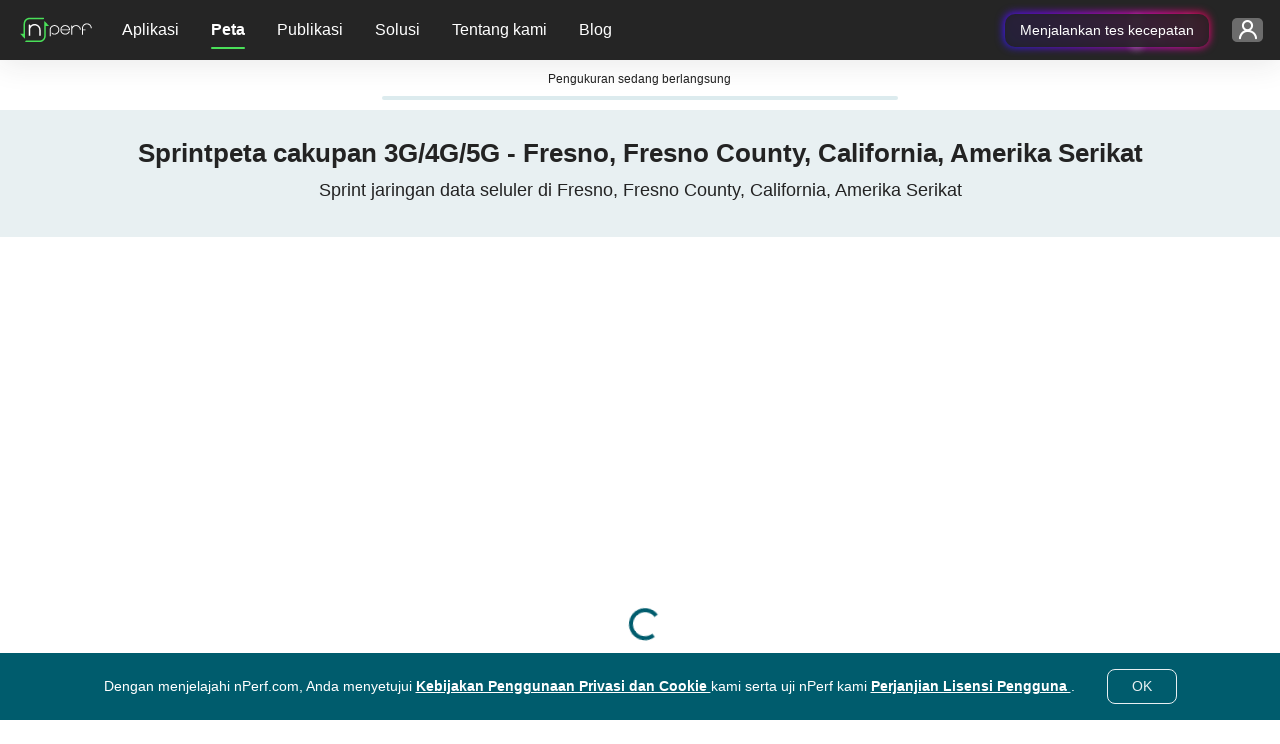

--- FILE ---
content_type: text/javascript
request_url: https://cdn.nperf.com/website/dist/js/vendor.main.bf9a1c176979fcc6a5bb.js
body_size: 596
content:
!function(){try{var e="undefined"!=typeof window?window:"undefined"!=typeof global?global:"undefined"!=typeof self?self:{},t=(new e.Error).stack;t&&(e._sentryDebugIds=e._sentryDebugIds||{},e._sentryDebugIds[t]="443283cd-5ba6-4d37-9f9a-e74478a8cfca",e._sentryDebugIdIdentifier="sentry-dbid-443283cd-5ba6-4d37-9f9a-e74478a8cfca")}catch(e){}}();var _sentryModuleMetadataGlobal="undefined"!=typeof window?window:"undefined"!=typeof global?global:"undefined"!=typeof self?self:{};_sentryModuleMetadataGlobal._sentryModuleMetadata=_sentryModuleMetadataGlobal._sentryModuleMetadata||{},_sentryModuleMetadataGlobal._sentryModuleMetadata[(new _sentryModuleMetadataGlobal.Error).stack]=Object.assign({},_sentryModuleMetadataGlobal._sentryModuleMetadata[(new _sentryModuleMetadataGlobal.Error).stack],{team:"frontend"}),(self.webpackChunknperf=self.webpackChunknperf||[]).push([[4365],{953:function(e){e.exports=function(){"use strict";function e(e){for(var t=1;t<arguments.length;t++){var n=arguments[t];for(var r in n)e[r]=n[r]}return e}function t(n,r){function o(t,o,a){if("undefined"!=typeof document){"number"==typeof(a=e({},r,a)).expires&&(a.expires=new Date(Date.now()+864e5*a.expires)),a.expires&&(a.expires=a.expires.toUTCString()),t=encodeURIComponent(t).replace(/%(2[346B]|5E|60|7C)/g,decodeURIComponent).replace(/[()]/g,escape);var d="";for(var i in a)a[i]&&(d+="; "+i,!0!==a[i]&&(d+="="+a[i].split(";")[0]));return document.cookie=t+"="+n.write(o,t)+d}}function a(e){if("undefined"!=typeof document&&(!arguments.length||e)){for(var t=document.cookie?document.cookie.split("; "):[],r={},o=0;o<t.length;o++){var a=t[o].split("="),d=a.slice(1).join("=");try{var i=decodeURIComponent(a[0]);if(r[i]=n.read(d,i),e===i)break}catch(e){}}return e?r[e]:r}}return Object.create({set:o,get:a,remove:function(t,n){o(t,"",e({},n,{expires:-1}))},withAttributes:function(n){return t(this.converter,e({},this.attributes,n))},withConverter:function(n){return t(e({},this.converter,n),this.attributes)}},{attributes:{value:Object.freeze(r)},converter:{value:Object.freeze(n)}})}return t({read:function(e){return'"'===e[0]&&(e=e.slice(1,-1)),e.replace(/(%[\dA-F]{2})+/gi,decodeURIComponent)},write:function(e){return encodeURIComponent(e).replace(/%(2[346BF]|3[AC-F]|40|5[BDE]|60|7[BCD])/g,decodeURIComponent)}},{path:"/"})}()}}]);
//# sourceMappingURL=vendor.main.bf9a1c176979fcc6a5bb.js.map

--- FILE ---
content_type: text/javascript; charset=utf-8
request_url: https://media-cntw.nperf.com/webplugin/dist/Sentry/7.105.0/bundle.min.js
body_size: 26516
content:
/*! @sentry/browser 7.105.0 (e23dc27) | https://github.com/getsentry/sentry-javascript */
var Sentry=function(t){const n=Object.prototype.toString;function e(t){switch(n.call(t)){case"[object Error]":case"[object Exception]":case"[object DOMException]":return!0;default:return l(t,Error)}}function r(t,e){return n.call(t)===`[object ${e}]`}function i(t){return r(t,"ErrorEvent")}function o(t){return r(t,"DOMError")}function s(t){return r(t,"String")}function c(t){return"object"==typeof t&&null!==t&&"__sentry_template_string__"in t&&"__sentry_template_values__"in t}function u(t){return null===t||c(t)||"object"!=typeof t&&"function"!=typeof t}function a(t){return r(t,"Object")}function f(t){return"undefined"!=typeof Event&&l(t,Event)}function h(t){return Boolean(t&&t.then&&"function"==typeof t.then)}function l(t,n){try{return t instanceof n}catch(t){return!1}}function d(t){return!("object"!=typeof t||null===t||!t.__isVue&&!t.t)}function p(t,n=0){return"string"!=typeof t||0===n||t.length<=n?t:`${t.slice(0,n)}...`}function m(t,n){if(!Array.isArray(t))return"";const e=[];for(let n=0;n<t.length;n++){const r=t[n];try{d(r)?e.push("[VueViewModel]"):e.push(String(r))}catch(t){e.push("[value cannot be serialized]")}}return e.join(n)}function y(t,n,e=!1){return!!s(t)&&(r(n,"RegExp")?n.test(t):!!s(n)&&(e?t===n:t.includes(n)))}function g(t,n=[],e=!1){return n.some((n=>y(t,n,e)))}function v(t,n,e=250,r,i,o,s){if(!(o.exception&&o.exception.values&&s&&l(s.originalException,Error)))return;const c=o.exception.values.length>0?o.exception.values[o.exception.values.length-1]:void 0;var u,a;c&&(o.exception.values=(u=_(t,n,i,s.originalException,r,o.exception.values,c,0),a=e,u.map((t=>(t.value&&(t.value=p(t.value,a)),t)))))}function _(t,n,e,r,i,o,s,c){if(o.length>=e+1)return o;let u=[...o];if(l(r[i],Error)){b(s,c);const o=t(n,r[i]),a=u.length;E(o,i,a,c),u=_(t,n,e,r[i],i,[o,...u],o,a)}return Array.isArray(r.errors)&&r.errors.forEach(((r,o)=>{if(l(r,Error)){b(s,c);const a=t(n,r),f=u.length;E(a,`errors[${o}]`,f,c),u=_(t,n,e,r,i,[a,...u],a,f)}})),u}function b(t,n){t.mechanism=t.mechanism||{type:"generic",handled:!0},t.mechanism={...t.mechanism,..."AggregateError"===t.type&&{is_exception_group:!0},exception_id:n}}function E(t,n,e,r){t.mechanism=t.mechanism||{type:"generic",handled:!0},t.mechanism={...t.mechanism,type:"chained",source:n,exception_id:e,parent_id:r}}function w(t){return t&&t.Math==Math?t:void 0}const $="object"==typeof globalThis&&w(globalThis)||"object"==typeof window&&w(window)||"object"==typeof self&&w(self)||"object"==typeof global&&w(global)||function(){return this}()||{};function S(){return $}function x(t,n,e){const r=e||$,i=r.__SENTRY__=r.__SENTRY__||{};return i[t]||(i[t]=n())}const T=S();function k(t,n={}){if(!t)return"<unknown>";try{let e=t;const r=5,i=[];let o=0,s=0;const c=" > ",u=c.length;let a;const f=Array.isArray(n)?n:n.keyAttrs,h=!Array.isArray(n)&&n.maxStringLength||80;for(;e&&o++<r&&(a=j(e,f),!("html"===a||o>1&&s+i.length*u+a.length>=h));)i.push(a),s+=a.length,e=e.parentNode;return i.reverse().join(c)}catch(t){return"<unknown>"}}function j(t,n){const e=t,r=[];let i,o,c,u,a;if(!e||!e.tagName)return"";if(T.HTMLElement&&e instanceof HTMLElement&&e.dataset&&e.dataset.sentryComponent)return e.dataset.sentryComponent;r.push(e.tagName.toLowerCase());const f=n&&n.length?n.filter((t=>e.getAttribute(t))).map((t=>[t,e.getAttribute(t)])):null;if(f&&f.length)f.forEach((t=>{r.push(`[${t[0]}="${t[1]}"]`)}));else if(e.id&&r.push(`#${e.id}`),i=e.className,i&&s(i))for(o=i.split(/\s+/),a=0;a<o.length;a++)r.push(`.${o[a]}`);const h=["aria-label","type","name","title","alt"];for(a=0;a<h.length;a++)c=h[a],u=e.getAttribute(c),u&&r.push(`[${c}="${u}"]`);return r.join("")}const O=["debug","info","warn","error","log","assert","trace"],I={};function D(t){if(!("console"in $))return t();const n=$.console,e={},r=Object.keys(I);r.forEach((t=>{const r=I[t];e[t]=n[t],n[t]=r}));try{return t()}finally{r.forEach((t=>{n[t]=e[t]}))}}const C=function(){let t=!1;const n={enable:()=>{t=!0},disable:()=>{t=!1},isEnabled:()=>t};return O.forEach((t=>{n[t]=()=>{}})),n}(),M=/^(?:(\w+):)\/\/(?:(\w+)(?::(\w+)?)?@)([\w.-]+)(?::(\d+))?\/(.+)/;function R(t,n=!1){const{host:e,path:r,pass:i,port:o,projectId:s,protocol:c,publicKey:u}=t;return`${c}://${u}${n&&i?`:${i}`:""}@${e}${o?`:${o}`:""}/${r?`${r}/`:r}${s}`}function A(t){return{protocol:t.protocol,publicKey:t.publicKey||"",pass:t.pass||"",host:t.host,port:t.port||"",path:t.path||"",projectId:t.projectId}}function N(t){const n="string"==typeof t?function(t){const n=M.exec(t);if(!n)return void D((()=>{console.error(`Invalid Sentry Dsn: ${t}`)}));const[e,r,i="",o,s="",c]=n.slice(1);let u="",a=c;const f=a.split("/");if(f.length>1&&(u=f.slice(0,-1).join("/"),a=f.pop()),a){const t=a.match(/^\d+/);t&&(a=t[0])}return A({host:o,pass:i,path:u,projectId:a,port:s,protocol:e,publicKey:r})}(t):A(t);if(n)return n}class L extends Error{constructor(t,n="warn"){super(t),this.message=t,this.name=new.target.prototype.constructor.name,Object.setPrototypeOf(this,new.target.prototype),this.logLevel=n}}function P(t,n,e){if(!(n in t))return;const r=t[n],i=e(r);"function"==typeof i&&B(i,r),t[n]=i}function U(t,n,e){try{Object.defineProperty(t,n,{value:e,writable:!0,configurable:!0})}catch(t){}}function B(t,n){try{const e=n.prototype||{};t.prototype=n.prototype=e,U(t,"__sentry_original__",n)}catch(t){}}function F(t){return t.__sentry_original__}function H(t){if(e(t))return{message:t.message,name:t.name,stack:t.stack,...W(t)};if(f(t)){const n={type:t.type,target:q(t.target),currentTarget:q(t.currentTarget),...W(t)};return"undefined"!=typeof CustomEvent&&l(t,CustomEvent)&&(n.detail=t.detail),n}return t}function q(t){try{return n=t,"undefined"!=typeof Element&&l(n,Element)?k(t):Object.prototype.toString.call(t)}catch(t){return"<unknown>"}var n}function W(t){if("object"==typeof t&&null!==t){const n={};for(const e in t)Object.prototype.hasOwnProperty.call(t,e)&&(n[e]=t[e]);return n}return{}}function z(t){return X(t,new Map)}function X(t,n){if(function(t){if(!a(t))return!1;try{const n=Object.getPrototypeOf(t).constructor.name;return!n||"Object"===n}catch(t){return!0}}(t)){const e=n.get(t);if(void 0!==e)return e;const r={};n.set(t,r);for(const e of Object.keys(t))void 0!==t[e]&&(r[e]=X(t[e],n));return r}if(Array.isArray(t)){const e=n.get(t);if(void 0!==e)return e;const r=[];return n.set(t,r),t.forEach((t=>{r.push(X(t,n))})),r}return t}const G=/\(error: (.*)\)/,J=/captureMessage|captureException/;function K(...t){const n=t.sort(((t,n)=>t[0]-n[0])).map((t=>t[1]));return(t,e=0)=>{const r=[],i=t.split("\n");for(let t=e;t<i.length;t++){const e=i[t];if(e.length>1024)continue;const o=G.test(e)?e.replace(G,"$1"):e;if(!o.match(/\S*Error: /)){for(const t of n){const n=t(o);if(n){r.push(n);break}}if(r.length>=50)break}}return function(t){if(!t.length)return[];const n=Array.from(t);/sentryWrapped/.test(n[n.length-1].function||"")&&n.pop();n.reverse(),J.test(n[n.length-1].function||"")&&(n.pop(),J.test(n[n.length-1].function||"")&&n.pop());return n.slice(0,50).map((t=>({...t,filename:t.filename||n[n.length-1].filename,function:t.function||"?"})))}(r)}}const V="<anonymous>";function Y(t){try{return t&&"function"==typeof t&&t.name||V}catch(t){return V}}const Z={},Q={};function tt(t,n){Z[t]=Z[t]||[],Z[t].push(n)}function nt(t,n){Q[t]||(n(),Q[t]=!0)}function et(t,n){const e=t&&Z[t];if(e)for(const t of e)try{t(n)}catch(t){}}function rt(){"console"in $&&O.forEach((function(t){t in $.console&&P($.console,t,(function(n){return I[t]=n,function(...n){et("console",{args:n,level:t});const e=I[t];e&&e.apply($.console,n)}}))}))}function it(){const t=$,n=t.crypto||t.msCrypto;let e=()=>16*Math.random();try{if(n&&n.randomUUID)return n.randomUUID().replace(/-/g,"");n&&n.getRandomValues&&(e=()=>{const t=new Uint8Array(1);return n.getRandomValues(t),t[0]})}catch(t){}return([1e7]+1e3+4e3+8e3+1e11).replace(/[018]/g,(t=>(t^(15&e())>>t/4).toString(16)))}function ot(t){return t.exception&&t.exception.values?t.exception.values[0]:void 0}function st(t){const{message:n,event_id:e}=t;if(n)return n;const r=ot(t);return r?r.type&&r.value?`${r.type}: ${r.value}`:r.type||r.value||e||"<unknown>":e||"<unknown>"}function ct(t,n,e){const r=t.exception=t.exception||{},i=r.values=r.values||[],o=i[0]=i[0]||{};o.value||(o.value=n||""),o.type||(o.type=e||"Error")}function ut(t,n){const e=ot(t);if(!e)return;const r=e.mechanism;if(e.mechanism={type:"generic",handled:!0,...r,...n},n&&"data"in n){const t={...r&&r.data,...n.data};e.mechanism.data=t}}function at(t){if(t&&t.__sentry_captured__)return!0;try{U(t,"__sentry_captured__",!0)}catch(t){}return!1}function ft(t){return Array.isArray(t)?t:[t]}const ht=$;let lt,dt,pt;function mt(){if(!ht.document)return;const t=et.bind(null,"dom"),n=yt(t,!0);ht.document.addEventListener("click",n,!1),ht.document.addEventListener("keypress",n,!1),["EventTarget","Node"].forEach((n=>{const e=ht[n]&&ht[n].prototype;e&&e.hasOwnProperty&&e.hasOwnProperty("addEventListener")&&(P(e,"addEventListener",(function(n){return function(e,r,i){if("click"===e||"keypress"==e)try{const r=this,o=r.__sentry_instrumentation_handlers__=r.__sentry_instrumentation_handlers__||{},s=o[e]=o[e]||{refCount:0};if(!s.handler){const r=yt(t);s.handler=r,n.call(this,e,r,i)}s.refCount++}catch(t){}return n.call(this,e,r,i)}})),P(e,"removeEventListener",(function(t){return function(n,e,r){if("click"===n||"keypress"==n)try{const e=this,i=e.__sentry_instrumentation_handlers__||{},o=i[n];o&&(o.refCount--,o.refCount<=0&&(t.call(this,n,o.handler,r),o.handler=void 0,delete i[n]),0===Object.keys(i).length&&delete e.__sentry_instrumentation_handlers__)}catch(t){}return t.call(this,n,e,r)}})))}))}function yt(t,n=!1){return e=>{if(!e||e._sentryCaptured)return;const r=function(t){try{return t.target}catch(t){return null}}(e);if(function(t,n){return"keypress"===t&&(!n||!n.tagName||"INPUT"!==n.tagName&&"TEXTAREA"!==n.tagName&&!n.isContentEditable)}(e.type,r))return;U(e,"_sentryCaptured",!0),r&&!r._sentryId&&U(r,"_sentryId",it());const i="keypress"===e.type?"input":e.type;if(!function(t){if(t.type!==dt)return!1;try{if(!t.target||t.target._sentryId!==pt)return!1}catch(t){}return!0}(e)){t({event:e,name:i,global:n}),dt=e.type,pt=r?r._sentryId:void 0}clearTimeout(lt),lt=ht.setTimeout((()=>{pt=void 0,dt=void 0}),1e3)}}const gt=S();function vt(){if(!("fetch"in gt))return!1;try{return new Headers,new Request("http://www.example.com"),new Response,!0}catch(t){return!1}}function _t(t){return t&&/^function fetch\(\)\s+\{\s+\[native code\]\s+\}$/.test(t.toString())}function bt(){(function(){if("string"==typeof EdgeRuntime)return!0;if(!vt())return!1;if(_t(gt.fetch))return!0;let t=!1;const n=gt.document;if(n&&"function"==typeof n.createElement)try{const e=n.createElement("iframe");e.hidden=!0,n.head.appendChild(e),e.contentWindow&&e.contentWindow.fetch&&(t=_t(e.contentWindow.fetch)),n.head.removeChild(e)}catch(t){}return t})()&&P($,"fetch",(function(t){return function(...n){const{method:e,url:r}=function(t){if(0===t.length)return{method:"GET",url:""};if(2===t.length){const[n,e]=t;return{url:wt(n),method:Et(e,"method")?String(e.method).toUpperCase():"GET"}}const n=t[0];return{url:wt(n),method:Et(n,"method")?String(n.method).toUpperCase():"GET"}}(n),i={args:n,fetchData:{method:e,url:r},startTimestamp:Date.now()};return et("fetch",{...i}),t.apply($,n).then((t=>(et("fetch",{...i,endTimestamp:Date.now(),response:t}),t)),(t=>{throw et("fetch",{...i,endTimestamp:Date.now(),error:t}),t}))}}))}function Et(t,n){return!!t&&"object"==typeof t&&!!t[n]}function wt(t){return"string"==typeof t?t:t?Et(t,"url")?t.url:t.toString?t.toString():"":""}let $t=null;function St(){$t=$.onerror,$.onerror=function(t,n,e,r,i){const o={column:r,error:i,line:e,msg:t,url:n};return et("error",o),!(!$t||$t.__SENTRY_LOADER__)&&$t.apply(this,arguments)},$.onerror.__SENTRY_INSTRUMENTED__=!0}let xt=null;function Tt(){xt=$.onunhandledrejection,$.onunhandledrejection=function(t){const n=t;return et("unhandledrejection",n),!(xt&&!xt.__SENTRY_LOADER__)||xt.apply(this,arguments)},$.onunhandledrejection.__SENTRY_INSTRUMENTED__=!0}const kt=S();const jt=$;let Ot;function It(t){const n="history";tt(n,t),nt(n,Dt)}function Dt(){if(!function(){const t=kt.chrome,n=t&&t.app&&t.app.runtime,e="history"in kt&&!!kt.history.pushState&&!!kt.history.replaceState;return!n&&e}())return;const t=jt.onpopstate;function n(t){return function(...n){const e=n.length>2?n[2]:void 0;if(e){const t=Ot,n=String(e);Ot=n;et("history",{from:t,to:n})}return t.apply(this,n)}}jt.onpopstate=function(...n){const e=jt.location.href,r=Ot;Ot=e;if(et("history",{from:r,to:e}),t)try{return t.apply(this,n)}catch(t){}},P(jt.history,"pushState",n),P(jt.history,"replaceState",n)}const Ct=$;function Mt(){if(!Ct.XMLHttpRequest)return;const t=XMLHttpRequest.prototype;P(t,"open",(function(t){return function(...n){const e=Date.now(),r=s(n[0])?n[0].toUpperCase():void 0,i=function(t){if(s(t))return t;try{return t.toString()}catch(t){}return}(n[1]);if(!r||!i)return t.apply(this,n);this.__sentry_xhr_v3__={method:r,url:i,request_headers:{}},"POST"===r&&i.match(/sentry_key/)&&(this.__sentry_own_request__=!0);const o=()=>{const t=this.__sentry_xhr_v3__;if(t&&4===this.readyState){try{t.status_code=this.status}catch(t){}et("xhr",{args:[r,i],endTimestamp:Date.now(),startTimestamp:e,xhr:this})}};return"onreadystatechange"in this&&"function"==typeof this.onreadystatechange?P(this,"onreadystatechange",(function(t){return function(...n){return o(),t.apply(this,n)}})):this.addEventListener("readystatechange",o),P(this,"setRequestHeader",(function(t){return function(...n){const[e,r]=n,i=this.__sentry_xhr_v3__;return i&&s(e)&&s(r)&&(i.request_headers[e.toLowerCase()]=r),t.apply(this,n)}})),t.apply(this,n)}})),P(t,"send",(function(t){return function(...n){const e=this.__sentry_xhr_v3__;if(!e)return t.apply(this,n);void 0!==n[0]&&(e.body=n[0]);return et("xhr",{args:[e.method,e.url],startTimestamp:Date.now(),xhr:this}),t.apply(this,n)}}))}function Rt(t,n=100,e=1/0){try{return Nt("",t,n,e)}catch(t){return{ERROR:`**non-serializable** (${t})`}}}function At(t,n=3,e=102400){const r=Rt(t,n);return i=r,function(t){return~-encodeURI(t).split(/%..|./).length}(JSON.stringify(i))>e?At(t,n-1,e):r;var i}function Nt(t,n,e=1/0,r=1/0,i=function(){const t="function"==typeof WeakSet,n=t?new WeakSet:[];return[function(e){if(t)return!!n.has(e)||(n.add(e),!1);for(let t=0;t<n.length;t++)if(n[t]===e)return!0;return n.push(e),!1},function(e){if(t)n.delete(e);else for(let t=0;t<n.length;t++)if(n[t]===e){n.splice(t,1);break}}]}()){const[o,s]=i;if(null==n||["number","boolean","string"].includes(typeof n)&&("number"!=typeof(c=n)||c==c))return n;var c;const u=function(t,n){try{if("domain"===t&&n&&"object"==typeof n&&n.i)return"[Domain]";if("domainEmitter"===t)return"[DomainEmitter]";if("undefined"!=typeof global&&n===global)return"[Global]";if("undefined"!=typeof window&&n===window)return"[Window]";if("undefined"!=typeof document&&n===document)return"[Document]";if(d(n))return"[VueViewModel]";if(function(t){return a(t)&&"nativeEvent"in t&&"preventDefault"in t&&"stopPropagation"in t}(n))return"[SyntheticEvent]";if("number"==typeof n&&n!=n)return"[NaN]";if("function"==typeof n)return`[Function: ${Y(n)}]`;if("symbol"==typeof n)return`[${String(n)}]`;if("bigint"==typeof n)return`[BigInt: ${String(n)}]`;const e=function(t){const n=Object.getPrototypeOf(t);return n?n.constructor.name:"null prototype"}(n);return/^HTML(\w*)Element$/.test(e)?`[HTMLElement: ${e}]`:`[object ${e}]`}catch(t){return`**non-serializable** (${t})`}}(t,n);if(!u.startsWith("[object "))return u;if(n.__sentry_skip_normalization__)return n;const f="number"==typeof n.__sentry_override_normalization_depth__?n.__sentry_override_normalization_depth__:e;if(0===f)return u.replace("object ","");if(o(n))return"[Circular ~]";const h=n;if(h&&"function"==typeof h.toJSON)try{return Nt("",h.toJSON(),f-1,r,i)}catch(t){}const l=Array.isArray(n)?[]:{};let p=0;const m=H(n);for(const t in m){if(!Object.prototype.hasOwnProperty.call(m,t))continue;if(p>=r){l[t]="[MaxProperties ~]";break}const n=m[t];l[t]=Nt(t,n,f-1,r,i),p++}return s(n),l}var Lt;function Pt(t){return new Bt((n=>{n(t)}))}function Ut(t){return new Bt(((n,e)=>{e(t)}))}!function(t){t[t.PENDING=0]="PENDING";t[t.RESOLVED=1]="RESOLVED";t[t.REJECTED=2]="REJECTED"}(Lt||(Lt={}));class Bt{constructor(t){Bt.prototype.__init.call(this),Bt.prototype.__init2.call(this),Bt.prototype.__init3.call(this),Bt.prototype.__init4.call(this),this.o=Lt.PENDING,this.u=[];try{t(this.h,this.l)}catch(t){this.l(t)}}then(t,n){return new Bt(((e,r)=>{this.u.push([!1,n=>{if(t)try{e(t(n))}catch(t){r(t)}else e(n)},t=>{if(n)try{e(n(t))}catch(t){r(t)}else r(t)}]),this.p()}))}catch(t){return this.then((t=>t),t)}finally(t){return new Bt(((n,e)=>{let r,i;return this.then((n=>{i=!1,r=n,t&&t()}),(n=>{i=!0,r=n,t&&t()})).then((()=>{i?e(r):n(r)}))}))}__init(){this.h=t=>{this.m(Lt.RESOLVED,t)}}__init2(){this.l=t=>{this.m(Lt.REJECTED,t)}}__init3(){this.m=(t,n)=>{this.o===Lt.PENDING&&(h(n)?n.then(this.h,this.l):(this.o=t,this.v=n,this.p()))}}__init4(){this.p=()=>{if(this.o===Lt.PENDING)return;const t=this.u.slice();this.u=[],t.forEach((t=>{t[0]||(this.o===Lt.RESOLVED&&t[1](this.v),this.o===Lt.REJECTED&&t[2](this.v),t[0]=!0)}))}}}function Ft(t){const n=[];function e(t){return n.splice(n.indexOf(t),1)[0]}return{$:n,add:function(r){if(!(void 0===t||n.length<t))return Ut(new L("Not adding Promise because buffer limit was reached."));const i=r();return-1===n.indexOf(i)&&n.push(i),i.then((()=>e(i))).then(null,(()=>e(i).then(null,(()=>{})))),i},drain:function(t){return new Bt(((e,r)=>{let i=n.length;if(!i)return e(!0);const o=setTimeout((()=>{t&&t>0&&e(!1)}),t);n.forEach((t=>{Pt(t).then((()=>{--i||(clearTimeout(o),e(!0))}),r)}))}))}}}function Ht(t){if(!t)return{};const n=t.match(/^(([^:/?#]+):)?(\/\/([^/?#]*))?([^?#]*)(\?([^#]*))?(#(.*))?$/);if(!n)return{};const e=n[6]||"",r=n[8]||"";return{host:n[4],path:n[5],protocol:n[2],search:e,hash:r,relative:n[5]+e+r}}const qt=["fatal","error","warning","log","info","debug"];function Wt(t){return"warn"===t?"warning":qt.includes(t)?t:"log"}function zt(){return Date.now()/1e3}const Xt=function(){const{performance:t}=$;if(!t||!t.now)return zt;const n=Date.now()-t.now(),e=null==t.timeOrigin?n:t.timeOrigin;return()=>(e+t.now())/1e3}();(()=>{const{performance:t}=$;if(!t||!t.now)return;const n=36e5,e=t.now(),r=Date.now(),i=t.timeOrigin?Math.abs(t.timeOrigin+e-r):n,o=i<n,s=t.timing&&t.timing.navigationStart,c="number"==typeof s?Math.abs(s+e-r):n;(o||c<n)&&(i<=c&&t.timeOrigin)})();const Gt=/^sentry-/;function Jt(t){return t.split(",").map((t=>t.split("=").map((t=>decodeURIComponent(t.trim()))))).reduce(((t,[n,e])=>(t[n]=e,t)),{})}const Kt=new RegExp("^[ \\t]*([0-9a-f]{32})?-?([0-9a-f]{16})?-?([01])?[ \\t]*$");function Vt(t,n){const e=function(t){if(!t)return;const n=t.match(Kt);if(!n)return;let e;return"1"===n[3]?e=!0:"0"===n[3]&&(e=!1),{traceId:n[1],parentSampled:e,parentSpanId:n[2]}}(t),r=function(t){if(!s(t)&&!Array.isArray(t))return;let n={};if(Array.isArray(t))n=t.reduce(((t,n)=>{const e=Jt(n);for(const n of Object.keys(e))t[n]=e[n];return t}),{});else{if(!t)return;n=Jt(t)}const e=Object.entries(n).reduce(((t,[n,e])=>(n.match(Gt)&&(t[n.slice("sentry-".length)]=e),t)),{});return Object.keys(e).length>0?e:void 0}(n),{traceId:i,parentSpanId:o,parentSampled:c}=e||{};return e?{traceparentData:e,dynamicSamplingContext:r||{},propagationContext:{traceId:i||it(),parentSpanId:o||it().substring(16),spanId:it().substring(16),sampled:c,dsc:r||{}}}:{traceparentData:e,dynamicSamplingContext:void 0,propagationContext:{traceId:i||it(),spanId:it().substring(16)}}}function Yt(t,n=[]){return[t,n]}function Zt(t,n){const[e,r]=t;return[e,[...r,n]]}function Qt(t,n){const e=t[1];for(const t of e){if(n(t,t[0].type))return!0}return!1}function tn(t,n){return(n||new TextEncoder).encode(t)}function nn(t,n){const[e,r]=t;let i=JSON.stringify(e);function o(t){"string"==typeof i?i="string"==typeof t?i+t:[tn(i,n),t]:i.push("string"==typeof t?tn(t,n):t)}for(const t of r){const[n,e]=t;if(o(`\n${JSON.stringify(n)}\n`),"string"==typeof e||e instanceof Uint8Array)o(e);else{let t;try{t=JSON.stringify(e)}catch(n){t=JSON.stringify(Rt(e))}o(t)}}return"string"==typeof i?i:function(t){const n=t.reduce(((t,n)=>t+n.length),0),e=new Uint8Array(n);let r=0;for(const n of t)e.set(n,r),r+=n.length;return e}(i)}function en(t,n){const e="string"==typeof t.data?tn(t.data,n):t.data;return[z({type:"attachment",length:e.length,filename:t.filename,content_type:t.contentType,attachment_type:t.attachmentType}),e]}const rn={session:"session",sessions:"session",attachment:"attachment",transaction:"transaction",event:"error",client_report:"internal",user_report:"default",profile:"profile",replay_event:"replay",replay_recording:"replay",check_in:"monitor",feedback:"feedback",span:"span",statsd:"unknown"};function on(t){return rn[t]}function sn(t){if(!t||!t.sdk)return;const{name:n,version:e}=t.sdk;return{name:n,version:e}}function cn(t,{statusCode:n,headers:e},r=Date.now()){const i={...t},o=e&&e["x-sentry-rate-limits"],s=e&&e["retry-after"];if(o)for(const t of o.trim().split(",")){const[n,e]=t.split(":",2),o=parseInt(n,10),s=1e3*(isNaN(o)?60:o);if(e)for(const t of e.split(";"))i[t]=r+s;else i.all=r+s}else s?i.all=r+function(t,n=Date.now()){const e=parseInt(`${t}`,10);if(!isNaN(e))return 1e3*e;const r=Date.parse(`${t}`);return isNaN(r)?6e4:r-n}(s,r):429===n&&(i.all=r+6e4);return i}function un(t,n){const e={type:n.name||n.constructor.name,value:n.message},r=function(t,n){return t(n.stack||"",1)}(t,n);return r.length&&(e.stacktrace={frames:r}),e}class an{static __initStatic(){this.id="Feedback"}constructor(t){this.name=an.id,D((()=>{console.warn("You are using new Feedback() even though this bundle does not include Feedback.")}))}setupOnce(){}openDialog(){}closeDialog(){}attachTo(){}createWidget(){}removeWidget(){}getWidget(){}remove(){}}an.__initStatic();class fn{static __initStatic(){this.id="Replay"}constructor(t){this.name=fn.id,D((()=>{console.warn("You are using new Replay() even though this bundle does not include replay.")}))}setupOnce(){}start(){}stop(){}flush(){}}fn.__initStatic();class hn{static __initStatic(){this.id="BrowserTracing"}constructor(t){this.name=hn.id,D((()=>{console.warn("You are using new BrowserTracing() even though this bundle does not include tracing.")}))}setupOnce(){}}hn.__initStatic();const ln="production";function dn(){return x("globalEventProcessors",(()=>[]))}function pn(t){dn().push(t)}function mn(t,n,e,r=0){return new Bt(((i,o)=>{const s=t[r];if(null===n||"function"!=typeof s)i(n);else{const c=s({...n},e);h(c)?c.then((n=>mn(t,n,e,r+1).then(i))).then(null,o):mn(t,c,e,r+1).then(i).then(null,o)}}))}function yn(t){const n=Xt(),e={sid:it(),init:!0,timestamp:n,started:n,duration:0,status:"ok",errors:0,ignoreDuration:!1,toJSON:()=>function(t){return z({sid:`${t.sid}`,init:t.init,started:new Date(1e3*t.started).toISOString(),timestamp:new Date(1e3*t.timestamp).toISOString(),status:t.status,errors:t.errors,did:"number"==typeof t.did||"string"==typeof t.did?`${t.did}`:void 0,duration:t.duration,abnormal_mechanism:t.abnormal_mechanism,attrs:{release:t.release,environment:t.environment,ip_address:t.ipAddress,user_agent:t.userAgent}})}(e)};return t&&gn(e,t),e}function gn(t,n={}){if(n.user&&(!t.ipAddress&&n.user.ip_address&&(t.ipAddress=n.user.ip_address),t.did||n.did||(t.did=n.user.id||n.user.email||n.user.username)),t.timestamp=n.timestamp||Xt(),n.abnormal_mechanism&&(t.abnormal_mechanism=n.abnormal_mechanism),n.ignoreDuration&&(t.ignoreDuration=n.ignoreDuration),n.sid&&(t.sid=32===n.sid.length?n.sid:it()),void 0!==n.init&&(t.init=n.init),!t.did&&n.did&&(t.did=`${n.did}`),"number"==typeof n.started&&(t.started=n.started),t.ignoreDuration)t.duration=void 0;else if("number"==typeof n.duration)t.duration=n.duration;else{const n=t.timestamp-t.started;t.duration=n>=0?n:0}n.release&&(t.release=n.release),n.environment&&(t.environment=n.environment),!t.ipAddress&&n.ipAddress&&(t.ipAddress=n.ipAddress),!t.userAgent&&n.userAgent&&(t.userAgent=n.userAgent),"number"==typeof n.errors&&(t.errors=n.errors),n.status&&(t.status=n.status)}function vn(t,n){let e={};n?e={status:n}:"ok"===t.status&&(e={status:"exited"}),gn(t,e)}function _n(t){const{spanId:n,traceId:e}=t.spanContext(),{data:r,op:i,parent_span_id:o,status:s,tags:c,origin:u}=En(t);return z({data:r,op:i,parent_span_id:o,span_id:n,status:s,tags:c,trace_id:e,origin:u})}function bn(t){return t>9999999999?t/1e3:t}function En(t){return function(t){return"function"==typeof t.getSpanJSON}(t)?t.getSpanJSON():"function"==typeof t.toJSON?t.toJSON():{}}function wn(t){const{traceFlags:n}=t.spanContext();return Boolean(1&n)}function $n(t,n,e,r,i,o){const{normalizeDepth:s=3,normalizeMaxBreadth:c=1e3}=t,u={...n,event_id:n.event_id||e.event_id||it(),timestamp:n.timestamp||zt()},a=e.integrations||t.integrations.map((t=>t.name));!function(t,n){const{environment:e,release:r,dist:i,maxValueLength:o=250}=n;"environment"in t||(t.environment="environment"in n?e:ln);void 0===t.release&&void 0!==r&&(t.release=r);void 0===t.dist&&void 0!==i&&(t.dist=i);t.message&&(t.message=p(t.message,o));const s=t.exception&&t.exception.values&&t.exception.values[0];s&&s.value&&(s.value=p(s.value,o));const c=t.request;c&&c.url&&(c.url=p(c.url,o))}(u,t),function(t,n){n.length>0&&(t.sdk=t.sdk||{},t.sdk.integrations=[...t.sdk.integrations||[],...n])}(u,a),void 0===n.type&&function(t,n){const e=$._sentryDebugIds;if(!e)return;let r;const i=Sn.get(n);i?r=i:(r=new Map,Sn.set(n,r));const o=Object.keys(e).reduce(((t,i)=>{let o;const s=r.get(i);s?o=s:(o=n(i),r.set(i,o));for(let n=o.length-1;n>=0;n--){const r=o[n];if(r.filename){t[r.filename]=e[i];break}}return t}),{});try{t.exception.values.forEach((t=>{t.stacktrace.frames.forEach((t=>{t.filename&&(t.debug_id=o[t.filename])}))}))}catch(t){}}(u,t.stackParser);const f=function(t,n){if(!n)return t;const e=t?t.clone():new qn;return e.update(n),e}(r,e.captureContext);e.mechanism&&ut(u,e.mechanism);const h=i&&i.getEventProcessors?i.getEventProcessors():[],l=function(){Hn||(Hn=new qn);return Hn}().getScopeData();if(o){Bn(l,o.getScopeData())}if(f){Bn(l,f.getScopeData())}const d=[...e.attachments||[],...l.attachments];d.length&&(e.attachments=d),Un(u,l);return mn([...h,...dn(),...l.eventProcessors],u,e).then((t=>(t&&function(t){const n={};try{t.exception.values.forEach((t=>{t.stacktrace.frames.forEach((t=>{t.debug_id&&(t.abs_path?n[t.abs_path]=t.debug_id:t.filename&&(n[t.filename]=t.debug_id),delete t.debug_id)}))}))}catch(t){}if(0===Object.keys(n).length)return;t.debug_meta=t.debug_meta||{},t.debug_meta.images=t.debug_meta.images||[];const e=t.debug_meta.images;Object.keys(n).forEach((t=>{e.push({type:"sourcemap",code_file:t,debug_id:n[t]})}))}(t),"number"==typeof s&&s>0?function(t,n,e){if(!t)return null;const r={...t,...t.breadcrumbs&&{breadcrumbs:t.breadcrumbs.map((t=>({...t,...t.data&&{data:Rt(t.data,n,e)}})))},...t.user&&{user:Rt(t.user,n,e)},...t.contexts&&{contexts:Rt(t.contexts,n,e)},...t.extra&&{extra:Rt(t.extra,n,e)}};t.contexts&&t.contexts.trace&&r.contexts&&(r.contexts.trace=t.contexts.trace,t.contexts.trace.data&&(r.contexts.trace.data=Rt(t.contexts.trace.data,n,e)));t.spans&&(r.spans=t.spans.map((t=>{const r=En(t).data;return r&&(t.data=Rt(r,n,e)),t})));return r}(t,s,c):t)))}const Sn=new WeakMap;function xn(t){if(t)return function(t){return t instanceof qn||"function"==typeof t}(t)||function(t){return Object.keys(t).some((t=>Tn.includes(t)))}(t)?{captureContext:t}:t}const Tn=["user","level","extra","contexts","tags","fingerprint","requestSession","propagationContext"];function captureException(t,n){return Yn().captureException(t,xn(n))}function kn(t,n){return Yn().captureEvent(t,n)}function jn(t,n){Yn().addBreadcrumb(t,n)}function On(...t){const n=Yn();if(2===t.length){const[e,r]=t;return e?n.withScope((()=>(n.getStackTop().scope=e,r(e)))):n.withScope(r)}return n.withScope(t[0])}function In(){return Yn().getClient()}function Dn(){return Yn().getScope()}function Cn(t){const n=In(),e=Zn(),r=Dn(),{release:i,environment:o=ln}=n&&n.getOptions()||{},{userAgent:s}=$.navigator||{},c=yn({release:i,environment:o,user:r.getUser()||e.getUser(),...s&&{userAgent:s},...t}),u=e.getSession();return u&&"ok"===u.status&&gn(u,{status:"exited"}),Mn(),e.setSession(c),r.setSession(c),c}function Mn(){const t=Zn(),n=Dn(),e=n.getSession()||t.getSession();e&&vn(e),Rn(),t.setSession(),n.setSession()}function Rn(){const t=Zn(),n=Dn(),e=In(),r=n.getSession()||t.getSession();r&&e&&e.captureSession&&e.captureSession(r)}function An(t=!1){t?Mn():Rn()}function Nn(t){return t.transaction}function Ln(t,n,e){const r=n.getOptions(),{publicKey:i}=n.getDsn()||{},{segment:o}=e&&e.getUser()||{},s=z({environment:r.environment||ln,release:r.release,user_segment:o,public_key:i,trace_id:t});return n.emit&&n.emit("createDsc",s),s}function Pn(t){const n=In();if(!n)return{};const e=Ln(En(t).trace_id||"",n,Dn()),r=Nn(t);if(!r)return e;const i=r&&r._frozenDynamicSamplingContext;if(i)return i;const{sampleRate:o,source:s}=r.metadata;null!=o&&(e.sample_rate=`${o}`);const c=En(r);return s&&"url"!==s&&(e.transaction=c.description),e.sampled=String(wn(r)),n.emit&&n.emit("createDsc",e),e}function Un(t,n){const{fingerprint:e,span:r,breadcrumbs:i,sdkProcessingMetadata:o}=n;!function(t,n){const{extra:e,tags:r,user:i,contexts:o,level:s,transactionName:c}=n,u=z(e);u&&Object.keys(u).length&&(t.extra={...u,...t.extra});const a=z(r);a&&Object.keys(a).length&&(t.tags={...a,...t.tags});const f=z(i);f&&Object.keys(f).length&&(t.user={...f,...t.user});const h=z(o);h&&Object.keys(h).length&&(t.contexts={...h,...t.contexts});s&&(t.level=s);c&&(t.transaction=c)}(t,n),r&&function(t,n){t.contexts={trace:_n(n),...t.contexts};const e=Nn(n);if(e){t.sdkProcessingMetadata={dynamicSamplingContext:Pn(n),...t.sdkProcessingMetadata};const r=En(e).description;r&&(t.tags={transaction:r,...t.tags})}}(t,r),function(t,n){t.fingerprint=t.fingerprint?ft(t.fingerprint):[],n&&(t.fingerprint=t.fingerprint.concat(n));t.fingerprint&&!t.fingerprint.length&&delete t.fingerprint}(t,e),function(t,n){const e=[...t.breadcrumbs||[],...n];t.breadcrumbs=e.length?e:void 0}(t,i),function(t,n){t.sdkProcessingMetadata={...t.sdkProcessingMetadata,...n}}(t,o)}function Bn(t,n){const{extra:e,tags:r,user:i,contexts:o,level:s,sdkProcessingMetadata:c,breadcrumbs:u,fingerprint:a,eventProcessors:f,attachments:h,propagationContext:l,transactionName:d,span:p}=n;Fn(t,"extra",e),Fn(t,"tags",r),Fn(t,"user",i),Fn(t,"contexts",o),Fn(t,"sdkProcessingMetadata",c),s&&(t.level=s),d&&(t.transactionName=d),p&&(t.span=p),u.length&&(t.breadcrumbs=[...t.breadcrumbs,...u]),a.length&&(t.fingerprint=[...t.fingerprint,...a]),f.length&&(t.eventProcessors=[...t.eventProcessors,...f]),h.length&&(t.attachments=[...t.attachments,...h]),t.propagationContext={...t.propagationContext,...l}}function Fn(t,n,e){if(e&&Object.keys(e).length){t[n]={...t[n]};for(const r in e)Object.prototype.hasOwnProperty.call(e,r)&&(t[n][r]=e[r])}}let Hn;class qn{constructor(){this._=!1,this.S=[],this.T=[],this.k=[],this.j=[],this.O={},this.I={},this.D={},this.C={},this.M={},this.R=Wn()}static clone(t){return t?t.clone():new qn}clone(){const t=new qn;return t.k=[...this.k],t.I={...this.I},t.D={...this.D},t.C={...this.C},t.O=this.O,t.A=this.A,t.N=this.N,t.L=this.L,t.P=this.P,t.U=this.U,t.T=[...this.T],t.B=this.B,t.j=[...this.j],t.M={...this.M},t.R={...this.R},t.F=this.F,t}setClient(t){this.F=t}getClient(){return this.F}addScopeListener(t){this.S.push(t)}addEventProcessor(t){return this.T.push(t),this}setUser(t){return this.O=t||{email:void 0,id:void 0,ip_address:void 0,segment:void 0,username:void 0},this.L&&gn(this.L,{user:t}),this.H(),this}getUser(){return this.O}getRequestSession(){return this.B}setRequestSession(t){return this.B=t,this}setTags(t){return this.I={...this.I,...t},this.H(),this}setTag(t,n){return this.I={...this.I,[t]:n},this.H(),this}setExtras(t){return this.D={...this.D,...t},this.H(),this}setExtra(t,n){return this.D={...this.D,[t]:n},this.H(),this}setFingerprint(t){return this.U=t,this.H(),this}setLevel(t){return this.A=t,this.H(),this}setTransactionName(t){return this.P=t,this.H(),this}setContext(t,n){return null===n?delete this.C[t]:this.C[t]=n,this.H(),this}setSpan(t){return this.N=t,this.H(),this}getSpan(){return this.N}getTransaction(){const t=this.N;return t&&t.transaction}setSession(t){return t?this.L=t:delete this.L,this.H(),this}getSession(){return this.L}update(t){if(!t)return this;const n="function"==typeof t?t(this):t;if(n instanceof qn){const t=n.getScopeData();this.I={...this.I,...t.tags},this.D={...this.D,...t.extra},this.C={...this.C,...t.contexts},t.user&&Object.keys(t.user).length&&(this.O=t.user),t.level&&(this.A=t.level),t.fingerprint.length&&(this.U=t.fingerprint),n.getRequestSession()&&(this.B=n.getRequestSession()),t.propagationContext&&(this.R=t.propagationContext)}else if(a(n)){const n=t;this.I={...this.I,...n.tags},this.D={...this.D,...n.extra},this.C={...this.C,...n.contexts},n.user&&(this.O=n.user),n.level&&(this.A=n.level),n.fingerprint&&(this.U=n.fingerprint),n.requestSession&&(this.B=n.requestSession),n.propagationContext&&(this.R=n.propagationContext)}return this}clear(){return this.k=[],this.I={},this.D={},this.O={},this.C={},this.A=void 0,this.P=void 0,this.U=void 0,this.B=void 0,this.N=void 0,this.L=void 0,this.H(),this.j=[],this.R=Wn(),this}addBreadcrumb(t,n){const e="number"==typeof n?n:100;if(e<=0)return this;const r={timestamp:zt(),...t},i=this.k;return i.push(r),this.k=i.length>e?i.slice(-e):i,this.H(),this}getLastBreadcrumb(){return this.k[this.k.length-1]}clearBreadcrumbs(){return this.k=[],this.H(),this}addAttachment(t){return this.j.push(t),this}getAttachments(){return this.getScopeData().attachments}clearAttachments(){return this.j=[],this}getScopeData(){const{k:t,j:n,C:e,I:r,D:i,O:o,A:s,U:c,T:u,R:a,M:f,P:h,N:l}=this;return{breadcrumbs:t,attachments:n,contexts:e,tags:r,extra:i,user:o,level:s,fingerprint:c||[],eventProcessors:u,propagationContext:a,sdkProcessingMetadata:f,transactionName:h,span:l}}applyToEvent(t,n={},e=[]){Un(t,this.getScopeData());return mn([...e,...dn(),...this.T],t,n)}setSDKProcessingMetadata(t){return this.M={...this.M,...t},this}setPropagationContext(t){return this.R=t,this}getPropagationContext(){return this.R}captureException(t,n){const e=n&&n.event_id?n.event_id:it();if(!this.F)return C.warn("No client configured on scope - will not capture exception!"),e;const r=new Error("Sentry syntheticException");return this.F.captureException(t,{originalException:t,syntheticException:r,...n,event_id:e},this),e}captureMessage(t,n,e){const r=e&&e.event_id?e.event_id:it();if(!this.F)return C.warn("No client configured on scope - will not capture message!"),r;const i=new Error(t);return this.F.captureMessage(t,n,{originalException:t,syntheticException:i,...e,event_id:r},this),r}captureEvent(t,n){const e=n&&n.event_id?n.event_id:it();return this.F?(this.F.captureEvent(t,{...n,event_id:e},this),e):(C.warn("No client configured on scope - will not capture event!"),e)}H(){this._||(this._=!0,this.S.forEach((t=>{t(this)})),this._=!1)}}function Wn(){return{traceId:it(),spanId:it().substring(16)}}const zn="7.105.0",Xn=parseFloat(zn),Gn=100;class Jn{constructor(t,n,e,r=Xn){let i,o;this.q=r,n?i=n:(i=new qn,i.setClient(t)),e?o=e:(o=new qn,o.setClient(t)),this.W=[{scope:i}],t&&this.bindClient(t),this.X=o}isOlderThan(t){return this.q<t}bindClient(t){const n=this.getStackTop();n.client=t,n.scope.setClient(t),t&&t.setupIntegrations&&t.setupIntegrations()}pushScope(){const t=this.getScope().clone();return this.getStack().push({client:this.getClient(),scope:t}),t}popScope(){return!(this.getStack().length<=1)&&!!this.getStack().pop()}withScope(t){const n=this.pushScope();let e;try{e=t(n)}catch(t){throw this.popScope(),t}return h(e)?e.then((t=>(this.popScope(),t)),(t=>{throw this.popScope(),t})):(this.popScope(),e)}getClient(){return this.getStackTop().client}getScope(){return this.getStackTop().scope}getIsolationScope(){return this.X}getStack(){return this.W}getStackTop(){return this.W[this.W.length-1]}captureException(t,n){const e=this.G=n&&n.event_id?n.event_id:it(),r=new Error("Sentry syntheticException");return this.getScope().captureException(t,{originalException:t,syntheticException:r,...n,event_id:e}),e}captureMessage(t,n,e){const r=this.G=e&&e.event_id?e.event_id:it(),i=new Error(t);return this.getScope().captureMessage(t,n,{originalException:t,syntheticException:i,...e,event_id:r}),r}captureEvent(t,n){const e=n&&n.event_id?n.event_id:it();return t.type||(this.G=e),this.getScope().captureEvent(t,{...n,event_id:e}),e}lastEventId(){return this.G}addBreadcrumb(t,n){const{scope:e,client:r}=this.getStackTop();if(!r)return;const{beforeBreadcrumb:i=null,maxBreadcrumbs:o=Gn}=r.getOptions&&r.getOptions()||{};if(o<=0)return;const s={timestamp:zt(),...t},c=i?D((()=>i(s,n))):s;null!==c&&(r.emit&&r.emit("beforeAddBreadcrumb",c,n),e.addBreadcrumb(c,o))}setUser(t){this.getScope().setUser(t),this.getIsolationScope().setUser(t)}setTags(t){this.getScope().setTags(t),this.getIsolationScope().setTags(t)}setExtras(t){this.getScope().setExtras(t),this.getIsolationScope().setExtras(t)}setTag(t,n){this.getScope().setTag(t,n),this.getIsolationScope().setTag(t,n)}setExtra(t,n){this.getScope().setExtra(t,n),this.getIsolationScope().setExtra(t,n)}setContext(t,n){this.getScope().setContext(t,n),this.getIsolationScope().setContext(t,n)}configureScope(t){const{scope:n,client:e}=this.getStackTop();e&&t(n)}run(t){const n=Vn(this);try{t(this)}finally{Vn(n)}}getIntegration(t){const n=this.getClient();if(!n)return null;try{return n.getIntegration(t)}catch(t){return null}}startTransaction(t,n){const e=this.J("startTransaction",t,n);return e}traceHeaders(){return this.J("traceHeaders")}captureSession(t=!1){if(t)return this.endSession();this.K()}endSession(){const t=this.getStackTop().scope,n=t.getSession();n&&vn(n),this.K(),t.setSession()}startSession(t){const{scope:n,client:e}=this.getStackTop(),{release:r,environment:i=ln}=e&&e.getOptions()||{},{userAgent:o}=$.navigator||{},s=yn({release:r,environment:i,user:n.getUser(),...o&&{userAgent:o},...t}),c=n.getSession&&n.getSession();return c&&"ok"===c.status&&gn(c,{status:"exited"}),this.endSession(),n.setSession(s),s}shouldSendDefaultPii(){const t=this.getClient(),n=t&&t.getOptions();return Boolean(n&&n.sendDefaultPii)}K(){const{scope:t,client:n}=this.getStackTop(),e=t.getSession();e&&n&&n.captureSession&&n.captureSession(e)}J(t,...n){const e=Kn().__SENTRY__;if(e&&e.extensions&&"function"==typeof e.extensions[t])return e.extensions[t].apply(this,n)}}function Kn(){return $.__SENTRY__=$.__SENTRY__||{extensions:{},hub:void 0},$}function Vn(t){const n=Kn(),e=te(n);return ne(n,t),e}function Yn(){const t=Kn();if(t.__SENTRY__&&t.__SENTRY__.acs){const n=t.__SENTRY__.acs.getCurrentHub();if(n)return n}return function(t=Kn()){n=t,n&&n.__SENTRY__&&n.__SENTRY__.hub&&!te(t).isOlderThan(Xn)||ne(t,new Jn);var n;return te(t)}(t)}function Zn(){return Yn().getIsolationScope()}function Qn(t,n={}){const e=Kn();return e.__SENTRY__&&e.__SENTRY__.acs?e.__SENTRY__.acs.runWithAsyncContext(t,n):t()}function te(t){return x("hub",(()=>new Jn),t)}function ne(t,n){if(!t)return!1;return(t.__SENTRY__=t.__SENTRY__||{}).hub=n,!0}function ee(t,n,e=(()=>{})){let r;try{r=t()}catch(t){throw n(t),e(),t}return function(t,n,e){if(h(t))return t.then((t=>(e(),t)),(t=>{throw n(t),e(),t}));return e(),t}(r,n,e)}function re(t){if("boolean"==typeof __SENTRY_TRACING__&&!__SENTRY_TRACING__)return!1;const n=In(),e=t||n&&n.getOptions();return!!e&&(e.enableTracing||"tracesSampleRate"in e||"tracesSampler"in e)}function ie(){return Dn().getSpan()}function oe(t,{parentSpan:n,spanContext:e,forceTransaction:r,scope:i}){if(!re())return;const o=Zn();let s;if(n&&!r)s=n.startChild(e);else if(n){const r=Pn(n),{traceId:i,spanId:o}=n.spanContext(),c=wn(n);s=t.startTransaction({traceId:i,parentSpanId:o,parentSampled:c,...e,metadata:{dynamicSamplingContext:r,...e.metadata}})}else{const{traceId:n,dsc:r,parentSpanId:c,sampled:u}={...o.getPropagationContext(),...i.getPropagationContext()};s=t.startTransaction({traceId:n,parentSpanId:c,parentSampled:u,...e,metadata:{dynamicSamplingContext:r,...e.metadata}})}return i.setSpan(s),function(t,n,e){t&&(U(t,ue,e),U(t,ce,n))}(s,i,o),s}function se(t){if(t.startTime){const e={...t};return e.startTimestamp="number"==typeof(n=t.startTime)?bn(n):Array.isArray(n)?n[0]+n[1]/1e9:n instanceof Date?bn(n.getTime()):Xt(),delete e.startTime,e}var n;return t}const ce="_sentryScope",ue="_sentryIsolationScope";let ae;function fe(t,n,e,r,i,o){const s=ie();if(s){const c=function(t){return ae?ae.get(t):void 0}(s)||new Map,u=`${t}:${n}@${r}`,a=c.get(o);if(a){const[,t]=a;c.set(o,[u,{min:Math.min(t.min,e),max:Math.max(t.max,e),count:t.count+=1,sum:t.sum+=e,tags:t.tags}])}else c.set(o,[u,{min:e,max:e,count:1,sum:e,tags:i}]);ae||(ae=new WeakMap),ae.set(s,c)}}function he(t,n,e,r){const i=sn(e),o=t.type&&"replay_event"!==t.type?t.type:"event";!function(t,n){n&&(t.sdk=t.sdk||{},t.sdk.name=t.sdk.name||n.name,t.sdk.version=t.sdk.version||n.version,t.sdk.integrations=[...t.sdk.integrations||[],...n.integrations||[]],t.sdk.packages=[...t.sdk.packages||[],...n.packages||[]])}(t,e&&e.sdk);const s=function(t,n,e,r){const i=t.sdkProcessingMetadata&&t.sdkProcessingMetadata.dynamicSamplingContext;return{event_id:t.event_id,sent_at:(new Date).toISOString(),...n&&{sdk:n},...!!e&&r&&{dsn:R(r)},...i&&{trace:z({...i})}}}(t,i,r,n);delete t.sdkProcessingMetadata;return Yt(s,[[{type:o},t]])}function le(t){const n=t.protocol?`${t.protocol}:`:"",e=t.port?`:${t.port}`:"";return`${n}//${t.host}${e}${t.path?`/${t.path}`:""}/api/`}function de(t,n){return e={sentry_key:t.publicKey,sentry_version:"7",...n&&{sentry_client:`${n.name}/${n.version}`}},Object.keys(e).map((t=>`${encodeURIComponent(t)}=${encodeURIComponent(e[t])}`)).join("&");var e}function pe(t,n={}){const e="string"==typeof n?n:n.tunnel,r="string"!=typeof n&&n.V?n.V.sdk:void 0;return e||`${function(t){return`${le(t)}${t.projectId}/envelope/`}(t)}?${de(t,r)}`}const me=[];function ye(t){const n=t.defaultIntegrations||[],e=t.integrations;let r;n.forEach((t=>{t.isDefaultInstance=!0})),r=Array.isArray(e)?[...n,...e]:"function"==typeof e?ft(e(n)):n;const i=function(t){const n={};return t.forEach((t=>{const{name:e}=t,r=n[e];r&&!r.isDefaultInstance&&t.isDefaultInstance||(n[e]=t)})),Object.keys(n).map((t=>n[t]))}(r),o=function(t,n){for(let e=0;e<t.length;e++)if(!0===n(t[e]))return e;return-1}(i,(t=>"Debug"===t.name));if(-1!==o){const[t]=i.splice(o,1);i.push(t)}return i}function ge(t,n){for(const e of n)e&&e.afterAllSetup&&e.afterAllSetup(t)}function ve(t,n,e){if(!e[n.name]){if(e[n.name]=n,-1===me.indexOf(n.name)&&(n.setupOnce(pn,Yn),me.push(n.name)),n.setup&&"function"==typeof n.setup&&n.setup(t),t.on&&"function"==typeof n.preprocessEvent){const e=n.preprocessEvent.bind(n);t.on("preprocessEvent",((n,r)=>e(n,r,t)))}if(t.addEventProcessor&&"function"==typeof n.processEvent){const e=n.processEvent.bind(n),r=Object.assign(((n,r)=>e(n,r,t)),{id:n.name});t.addEventProcessor(r)}}}function _e(t,n){return Object.assign((function(...t){return n(...t)}),{id:t})}const be=/[^a-zA-Z0-9_/.-]+/g,Ee=/[^\w\d\s_:/@.{}[\]$-]+/g;function we(t,n,e,r){const i={sent_at:(new Date).toISOString()};e&&e.sdk&&(i.sdk={name:e.sdk.name,version:e.sdk.version}),r&&n&&(i.dsn=R(n));const o=function(t){const n=function(t){let n="";for(const e of t){const t=Object.entries(e.tags),r=t.length>0?`|#${t.map((([t,n])=>`${t}:${n}`)).join(",")}`:"";n+=`${e.name}@${e.unit}:${e.metric}|${e.metricType}${r}|T${e.timestamp}\n`}return n}(t);return[{type:"statsd",length:n.length},n]}(t);return Yt(i,[o])}function $e(t){return void 0===t.type}function Se(t){return"transaction"===t.type}const xe={c:class{constructor(t){this.v=t}get weight(){return 1}add(t){this.v+=t}toString(){return`${this.v}`}},g:class{constructor(t){this.Y=t,this.Z=t,this.tt=t,this.nt=t,this.et=1}get weight(){return 5}add(t){this.Y=t,t<this.Z&&(this.Z=t),t>this.tt&&(this.tt=t),this.nt+=t,this.et++}toString(){return`${this.Y}:${this.Z}:${this.tt}:${this.nt}:${this.et}`}},d:class{constructor(t){this.v=[t]}get weight(){return this.v.length}add(t){this.v.push(t)}toString(){return this.v.join(":")}},s:class{constructor(t){this.first=t,this.v=new Set([t])}get weight(){return this.v.size}add(t){this.v.add(t)}toString(){return Array.from(this.v).map((t=>"string"==typeof t?function(t){let n=0;for(let e=0;e<t.length;e++)n=(n<<5)-n+t.charCodeAt(e),n&=n;return n>>>0}(t):t)).join(":")}}};function Te(t){const n=Yn().getStackTop();n.client=t,n.scope.setClient(t)}function ke(t,n,e=Ft(t.bufferSize||30)){let r={};function i(i){const o=[];if(Qt(i,((n,e)=>{const i=on(e);if(function(t,n,e=Date.now()){return function(t,n){return t[n]||t.all||0}(t,n)>e}(r,i)){const r=je(n,e);t.recordDroppedEvent("ratelimit_backoff",i,r)}else o.push(n)})),0===o.length)return Pt();const s=Yt(i[0],o),c=n=>{Qt(s,((e,r)=>{const i=je(e,r);t.recordDroppedEvent(n,on(r),i)}))};return e.add((()=>n({body:nn(s,t.textEncoder)}).then((t=>(r=cn(r,t),t)),(t=>{throw c("network_error"),t})))).then((t=>t),(t=>{if(t instanceof L)return c("queue_overflow"),Pt();throw t}))}return i.__sentry__baseTransport__=!0,{send:i,flush:t=>e.drain(t)}}function je(t,n){if("event"===n||"transaction"===n)return Array.isArray(t)?t[1]:void 0}const Oe=[/^Script error\.?$/,/^Javascript error: Script error\.? on line 0$/],Ie=[/^.*\/healthcheck$/,/^.*\/healthy$/,/^.*\/live$/,/^.*\/ready$/,/^.*\/heartbeat$/,/^.*\/health$/,/^.*\/healthz$/],De="InboundFilters",Ce=(t={})=>({name:De,setupOnce(){},processEvent(n,e,r){const i=r.getOptions(),o=function(t={},n={}){return{allowUrls:[...t.allowUrls||[],...n.allowUrls||[]],denyUrls:[...t.denyUrls||[],...n.denyUrls||[]],ignoreErrors:[...t.ignoreErrors||[],...n.ignoreErrors||[],...t.disableErrorDefaults?[]:Oe],ignoreTransactions:[...t.ignoreTransactions||[],...n.ignoreTransactions||[],...t.disableTransactionDefaults?[]:Ie],ignoreInternal:void 0===t.ignoreInternal||t.ignoreInternal}}(t,i);return function(t,n){if(n.ignoreInternal&&function(t){try{return"SentryError"===t.exception.values[0].type}catch(t){}return!1}(t))return!0;if(function(t,n){if(t.type||!n||!n.length)return!1;return function(t){const n=[];t.message&&n.push(t.message);let e;try{e=t.exception.values[t.exception.values.length-1]}catch(t){}e&&e.value&&(n.push(e.value),e.type&&n.push(`${e.type}: ${e.value}`));return n}(t).some((t=>g(t,n)))}(t,n.ignoreErrors))return!0;if(function(t,n){if("transaction"!==t.type||!n||!n.length)return!1;const e=t.transaction;return!!e&&g(e,n)}(t,n.ignoreTransactions))return!0;if(function(t,n){if(!n||!n.length)return!1;const e=Re(t);return!!e&&g(e,n)}(t,n.denyUrls))return!0;if(!function(t,n){if(!n||!n.length)return!0;const e=Re(t);return!e||g(e,n)}(t,n.allowUrls))return!0;return!1}(n,o)?null:n}}),Me=_e(De,Ce);function Re(t){try{let n;try{n=t.exception.values[0].stacktrace.frames}catch(t){}return n?function(t=[]){for(let n=t.length-1;n>=0;n--){const e=t[n];if(e&&"<anonymous>"!==e.filename&&"[native code]"!==e.filename)return e.filename||null}return null}(n):null}catch(t){return null}}let Ae;const Ne="FunctionToString",Le=new WeakMap,Pe=()=>({name:Ne,setupOnce(){Ae=Function.prototype.toString;try{Function.prototype.toString=function(...t){const n=F(this),e=Le.has(In())&&void 0!==n?n:this;return Ae.apply(e,t)}}catch(t){}},setup(t){Le.set(t,!0)}}),Ue=_e(Ne,Pe),Be="LinkedErrors",Fe=_e(Be,((t={})=>{const n=t.limit||5,e=t.key||"cause";return{name:Be,setupOnce(){},preprocessEvent(t,r,i){const o=i.getOptions();v(un,o.stackParser,o.maxValueLength,e,n,t,r)}}}));var He=Object.freeze({__proto__:null,FunctionToString:Ue,InboundFilters:Me,LinkedErrors:Fe});class qe{constructor(t){this.F=t,this.rt=new Map,this.it=setInterval((()=>this.flush()),5e3)}add(t,n,e,r="none",i={},o=Xt()){const s=Math.floor(o),c=n.replace(be,"_"),u=function(t){const n={};for(const e in t)Object.prototype.hasOwnProperty.call(t,e)&&(n[e.replace(be,"_")]=String(t[e]).replace(Ee,""));return n}(i),a=function(t,n,e,r){return`${t}${n}${e}${Object.entries(z(r)).sort(((t,n)=>t[0].localeCompare(n[0])))}`}(t,c,r,u);let f=this.rt.get(a);const h=f&&"s"===t?f.metric.weight:0;f?(f.metric.add(e),f.timestamp<s&&(f.timestamp=s)):(f={metric:new xe[t](e),timestamp:s,metricType:t,name:c,unit:r,tags:u},this.rt.set(a,f));fe(t,c,"string"==typeof e?f.metric.weight-h:e,r,i,a)}flush(){if(0!==this.rt.size){if(this.F.captureAggregateMetrics){const t=Array.from(this.rt).map((([,t])=>t));this.F.captureAggregateMetrics(t)}this.rt.clear()}}close(){clearInterval(this.it),this.flush()}}const We="MetricsAggregator",ze=()=>({name:We,setupOnce(){},setup(t){t.metricsAggregator=new qe(t)}});function Xe(t,n,e,r={}){const i=In(),o=Dn();if(i){if(!i.metricsAggregator)return;const{unit:s,tags:c,timestamp:u}=r,{release:a,environment:f}=i.getOptions(),h=o.getTransaction(),l={};a&&(l.release=a),f&&(l.environment=f),h&&(l.transaction=En(h).description||""),i.metricsAggregator.add(t,n,e,s,{...l,...c},u)}}const Ge={increment:function(t,n=1,e){Xe("c",t,n,e)},distribution:function(t,n,e){Xe("d",t,n,e)},set:function(t,n,e){Xe("s",t,n,e)},gauge:function(t,n,e){Xe("g",t,n,e)},MetricsAggregator:_e(We,ze),metricsAggregatorIntegration:ze},Je=He,Ke=$;let Ve=0;function Ye(){return Ve>0}function Ze(){Ve++,setTimeout((()=>{Ve--}))}function Qe(t,n={},e){if("function"!=typeof t)return t;try{const n=t.__sentry_wrapped__;if(n)return n;if(F(t))return t}catch(n){return t}const sentryWrapped=function(){const r=Array.prototype.slice.call(arguments);try{e&&"function"==typeof e&&e.apply(this,arguments);const i=r.map((t=>Qe(t,n)));return t.apply(this,i)}catch(t){throw Ze(),On((e=>{e.addEventProcessor((t=>(n.mechanism&&(ct(t,void 0,void 0),ut(t,n.mechanism)),t.extra={...t.extra,arguments:r},t))),captureException(t)})),t}};try{for(const n in t)Object.prototype.hasOwnProperty.call(t,n)&&(sentryWrapped[n]=t[n])}catch(t){}B(sentryWrapped,t),U(t,"__sentry_wrapped__",sentryWrapped);try{Object.getOwnPropertyDescriptor(sentryWrapped,"name").configurable&&Object.defineProperty(sentryWrapped,"name",{get:()=>t.name})}catch(t){}return sentryWrapped}function tr(t,n){const e=er(t,n),r={type:n&&n.name,value:ir(n)};return e.length&&(r.stacktrace={frames:e}),void 0===r.type&&""===r.value&&(r.value="Unrecoverable error caught"),r}function nr(t,n){return{exception:{values:[tr(t,n)]}}}function er(t,n){const e=n.stacktrace||n.stack||"",r=function(t){if(t){if("number"==typeof t.framesToPop)return t.framesToPop;if(rr.test(t.message))return 1}return 0}(n);try{return t(e,r)}catch(t){}return[]}const rr=/Minified React error #\d+;/i;function ir(t){const n=t&&t.message;return n?n.error&&"string"==typeof n.error.message?n.error.message:n:"No error message"}function or(t,n,e,r){const i=cr(t,n,e&&e.syntheticException||void 0,r);return ut(i),i.level="error",e&&e.event_id&&(i.event_id=e.event_id),Pt(i)}function sr(t,n,e="info",r,i){const o=ur(t,n,r&&r.syntheticException||void 0,i);return o.level=e,r&&r.event_id&&(o.event_id=r.event_id),Pt(o)}function cr(t,n,s,c,u){let h;if(i(n)&&n.error){return nr(t,n.error)}if(o(n)||r(n,"DOMException")){const e=n;if("stack"in n)h=nr(t,n);else{const n=e.name||(o(e)?"DOMError":"DOMException"),r=e.message?`${n}: ${e.message}`:n;h=ur(t,r,s,c),ct(h,r)}return"code"in e&&(h.tags={...h.tags,"DOMException.code":`${e.code}`}),h}if(e(n))return nr(t,n);if(a(n)||f(n)){return h=function(t,n,e,r){const i=In(),o=i&&i.getOptions().normalizeDepth,s={exception:{values:[{type:f(n)?n.constructor.name:r?"UnhandledRejection":"Error",value:ar(n,{isUnhandledRejection:r})}]},extra:{__serialized__:At(n,o)}};if(e){const n=er(t,e);n.length&&(s.exception.values[0].stacktrace={frames:n})}return s}(t,n,s,u),ut(h,{synthetic:!0}),h}return h=ur(t,n,s,c),ct(h,`${n}`,void 0),ut(h,{synthetic:!0}),h}function ur(t,n,e,r){const i={};if(r&&e){const r=er(t,e);r.length&&(i.exception={values:[{value:n,stacktrace:{frames:r}}]})}if(c(n)){const{__sentry_template_string__:t,__sentry_template_values__:e}=n;return i.logentry={message:t,params:e},i}return i.message=n,i}function ar(t,{isUnhandledRejection:n}){const e=function(t,n=40){const e=Object.keys(H(t));if(e.sort(),!e.length)return"[object has no keys]";if(e[0].length>=n)return p(e[0],n);for(let t=e.length;t>0;t--){const r=e.slice(0,t).join(", ");if(!(r.length>n))return t===e.length?r:p(r,n)}return""}(t),r=n?"promise rejection":"exception";if(i(t))return`Event \`ErrorEvent\` captured as ${r} with message \`${t.message}\``;if(f(t)){return`Event \`${function(t){try{const n=Object.getPrototypeOf(t);return n?n.constructor.name:void 0}catch(t){}}(t)}\` (type=${t.type}) captured as ${r}`}return`Object captured as ${r} with keys: ${e}`}function fr(t,{metadata:n,tunnel:e,dsn:r}){const i={event_id:t.event_id,sent_at:(new Date).toISOString(),...n&&n.sdk&&{sdk:{name:n.sdk.name,version:n.sdk.version}},...!!e&&!!r&&{dsn:R(r)}},o=function(t){return[{type:"user_report"},t]}(t);return Yt(i,[o])}class hr extends class{constructor(t){if(this.ot=t,this._integrations={},this.st=!1,this.ct=0,this.ut={},this.ft={},this.T=[],t.dsn&&(this.ht=N(t.dsn)),this.ht){const n=pe(this.ht,t);this.lt=t.transport({recordDroppedEvent:this.recordDroppedEvent.bind(this),...t.transportOptions,url:n})}}captureException(t,n,e){if(at(t))return;let r=n&&n.event_id;return this.dt(this.eventFromException(t,n).then((t=>this.yt(t,n,e))).then((t=>{r=t}))),r}captureMessage(t,n,e,r){let i=e&&e.event_id;const o=c(t)?t:String(t),s=u(t)?this.eventFromMessage(o,n,e):this.eventFromException(t,e);return this.dt(s.then((t=>this.yt(t,e,r))).then((t=>{i=t}))),i}captureEvent(t,n,e){if(n&&n.originalException&&at(n.originalException))return;let r=n&&n.event_id;const i=(t.sdkProcessingMetadata||{}).capturedSpanScope;return this.dt(this.yt(t,n,i||e).then((t=>{r=t}))),r}captureSession(t){"string"!=typeof t.release||(this.sendSession(t),gn(t,{init:!1}))}getDsn(){return this.ht}getOptions(){return this.ot}getSdkMetadata(){return this.ot.V}getTransport(){return this.lt}flush(t){const n=this.lt;return n?(this.metricsAggregator&&this.metricsAggregator.flush(),this.gt(t).then((e=>n.flush(t).then((t=>e&&t))))):Pt(!0)}close(t){return this.flush(t).then((t=>(this.getOptions().enabled=!1,this.metricsAggregator&&this.metricsAggregator.close(),t)))}getEventProcessors(){return this.T}addEventProcessor(t){this.T.push(t)}setupIntegrations(t){(t&&!this.st||this.vt()&&!this.st)&&this._t()}init(){this.vt()&&this._t()}getIntegrationById(t){return this.getIntegrationByName(t)}getIntegrationByName(t){return this._integrations[t]}getIntegration(t){try{return this._integrations[t.id]||null}catch(t){return null}}addIntegration(t){const n=this._integrations[t.name];ve(this,t,this._integrations),n||ge(this,[t])}sendEvent(t,n={}){this.emit("beforeSendEvent",t,n);let e=he(t,this.ht,this.ot.V,this.ot.tunnel);for(const t of n.attachments||[])e=Zt(e,en(t,this.ot.transportOptions&&this.ot.transportOptions.textEncoder));const r=this.bt(e);r&&r.then((n=>this.emit("afterSendEvent",t,n)),null)}sendSession(t){const n=function(t,n,e,r){const i=sn(e);return Yt({sent_at:(new Date).toISOString(),...i&&{sdk:i},...!!r&&n&&{dsn:R(n)}},["aggregates"in t?[{type:"sessions"},t]:[{type:"session"},t.toJSON()]])}(t,this.ht,this.ot.V,this.ot.tunnel);this.bt(n)}recordDroppedEvent(t,n,e){if(this.ot.sendClientReports){const e=`${t}:${n}`;this.ut[e]=this.ut[e]+1||1}}captureAggregateMetrics(t){const n=we(t,this.ht,this.ot.V,this.ot.tunnel);this.bt(n)}on(t,n){this.ft[t]||(this.ft[t]=[]),this.ft[t].push(n)}emit(t,...n){this.ft[t]&&this.ft[t].forEach((t=>t(...n)))}_t(){const{integrations:t}=this.ot;this._integrations=function(t,n){const e={};return n.forEach((n=>{n&&ve(t,n,e)})),e}(this,t),ge(this,t),this.st=!0}Et(t,n){let e=!1,r=!1;const i=n.exception&&n.exception.values;if(i){r=!0;for(const t of i){const n=t.mechanism;if(n&&!1===n.handled){e=!0;break}}}const o="ok"===t.status;(o&&0===t.errors||o&&e)&&(gn(t,{...e&&{status:"crashed"},errors:t.errors||Number(r||e)}),this.captureSession(t))}gt(t){return new Bt((n=>{let e=0;const r=setInterval((()=>{0==this.ct?(clearInterval(r),n(!0)):(e+=1,t&&e>=t&&(clearInterval(r),n(!1)))}),1)}))}vt(){return!1!==this.getOptions().enabled&&void 0!==this.lt}wt(t,n,e,r=Zn()){const i=this.getOptions(),o=Object.keys(this._integrations);return!n.integrations&&o.length>0&&(n.integrations=o),this.emit("preprocessEvent",t,n),$n(i,t,n,e,this,r).then((t=>{if(null===t)return t;const n={...r.getPropagationContext(),...e?e.getPropagationContext():void 0};if(!(t.contexts&&t.contexts.trace)&&n){const{traceId:r,spanId:i,parentSpanId:o,dsc:s}=n;t.contexts={trace:{trace_id:r,span_id:i,parent_span_id:o},...t.contexts};const c=s||Ln(r,this,e);t.sdkProcessingMetadata={dynamicSamplingContext:c,...t.sdkProcessingMetadata}}return t}))}yt(t,n={},e){return this.$t(t,n,e).then((t=>t.event_id),(t=>{}))}$t(t,n,e){const r=this.getOptions(),{sampleRate:i}=r,o=Se(t),s=$e(t),c=t.type||"error",u=`before send for type \`${c}\``;if(s&&"number"==typeof i&&Math.random()>i)return this.recordDroppedEvent("sample_rate","error",t),Ut(new L(`Discarding event because it's not included in the random sample (sampling rate = ${i})`,"log"));const f="replay_event"===c?"replay":c,l=(t.sdkProcessingMetadata||{}).capturedSpanIsolationScope;return this.wt(t,n,e,l).then((e=>{if(null===e)throw this.recordDroppedEvent("event_processor",f,t),new L("An event processor returned `null`, will not send event.","log");if(n.data&&!0===n.data.__sentry__)return e;const i=function(t,n,e){const{beforeSend:r,beforeSendTransaction:i}=t;if($e(n)&&r)return r(n,e);if(Se(n)&&i)return i(n,e);return n}(r,e,n);return function(t,n){const e=`${n} must return \`null\` or a valid event.`;if(h(t))return t.then((t=>{if(!a(t)&&null!==t)throw new L(e);return t}),(t=>{throw new L(`${n} rejected with ${t}`)}));if(!a(t)&&null!==t)throw new L(e);return t}(i,u)})).then((r=>{if(null===r)throw this.recordDroppedEvent("before_send",f,t),new L(`${u} returned \`null\`, will not send event.`,"log");const i=e&&e.getSession();!o&&i&&this.Et(i,r);const s=r.transaction_info;if(o&&s&&r.transaction!==t.transaction){const t="custom";r.transaction_info={...s,source:t}}return this.sendEvent(r,n),r})).then(null,(t=>{if(t instanceof L)throw t;throw this.captureException(t,{data:{__sentry__:!0},originalException:t}),new L(`Event processing pipeline threw an error, original event will not be sent. Details have been sent as a new event.\nReason: ${t}`)}))}dt(t){this.ct++,t.then((t=>(this.ct--,t)),(t=>(this.ct--,t)))}bt(t){if(this.emit("beforeEnvelope",t),this.vt()&&this.lt)return this.lt.send(t).then(null,(t=>{}))}St(){const t=this.ut;return this.ut={},Object.keys(t).map((n=>{const[e,r]=n.split(":");return{reason:e,category:r,quantity:t[n]}}))}}{constructor(t){!function(t,n,e=[n],r="npm"){const i=t.V||{};i.sdk||(i.sdk={name:`sentry.javascript.${n}`,packages:e.map((t=>({name:`${r}:@sentry/${t}`,version:zn}))),version:zn}),t.V=i}(t,"browser",["browser"],Ke.SENTRY_SDK_SOURCE||"npm"),super(t),t.sendClientReports&&Ke.document&&Ke.document.addEventListener("visibilitychange",(()=>{"hidden"===Ke.document.visibilityState&&this.xt()}))}eventFromException(t,n){return or(this.ot.stackParser,t,n,this.ot.attachStacktrace)}eventFromMessage(t,n="info",e){return sr(this.ot.stackParser,t,n,e,this.ot.attachStacktrace)}captureUserFeedback(t){if(!this.vt())return;const n=fr(t,{metadata:this.getSdkMetadata(),dsn:this.getDsn(),tunnel:this.getOptions().tunnel});this.bt(n)}wt(t,n,e){return t.platform=t.platform||"javascript",super.wt(t,n,e)}xt(){const t=this.St();if(0===t.length)return;if(!this.ht)return;const n=(e=t,Yt((r=this.ot.tunnel&&R(this.ht))?{dsn:r}:{},[[{type:"client_report"},{timestamp:i||zt(),discarded_events:e}]]));var e,r,i;this.bt(n)}}let lr;function dr(t,n=function(){if(lr)return lr;if(_t(Ke.fetch))return lr=Ke.fetch.bind(Ke);const t=Ke.document;let n=Ke.fetch;if(t&&"function"==typeof t.createElement)try{const e=t.createElement("iframe");e.hidden=!0,t.head.appendChild(e);const r=e.contentWindow;r&&r.fetch&&(n=r.fetch),t.head.removeChild(e)}catch(t){}return lr=n.bind(Ke)}()){let e=0,r=0;return ke(t,(function(i){const o=i.body.length;e+=o,r++;const s={body:i.body,method:"POST",referrerPolicy:"origin",headers:t.headers,keepalive:e<=6e4&&r<15,...t.fetchOptions};try{return n(t.url,s).then((t=>(e-=o,r--,{statusCode:t.status,headers:{"x-sentry-rate-limits":t.headers.get("X-Sentry-Rate-Limits"),"retry-after":t.headers.get("Retry-After")}})))}catch(t){return lr=void 0,e-=o,r--,Ut(t)}}))}function pr(t){return ke(t,(function(n){return new Bt(((e,r)=>{const i=new XMLHttpRequest;i.onerror=r,i.onreadystatechange=()=>{4===i.readyState&&e({statusCode:i.status,headers:{"x-sentry-rate-limits":i.getResponseHeader("X-Sentry-Rate-Limits"),"retry-after":i.getResponseHeader("Retry-After")}})},i.open("POST",t.url);for(const n in t.headers)Object.prototype.hasOwnProperty.call(t.headers,n)&&i.setRequestHeader(n,t.headers[n]);i.send(n.body)}))}))}const mr="?";function yr(t,n,e,r){const i={filename:t,function:n,in_app:!0};return void 0!==e&&(i.lineno=e),void 0!==r&&(i.colno=r),i}const gr=/^\s*at (?:(.+?\)(?: \[.+\])?|.*?) ?\((?:address at )?)?(?:async )?((?:<anonymous>|[-a-z]+:|.*bundle|\/)?.*?)(?::(\d+))?(?::(\d+))?\)?\s*$/i,vr=/\((\S*)(?::(\d+))(?::(\d+))\)/,_r=[30,t=>{const n=gr.exec(t);if(n){if(n[2]&&0===n[2].indexOf("eval")){const t=vr.exec(n[2]);t&&(n[2]=t[1],n[3]=t[2],n[4]=t[3])}const[t,e]=Dr(n[1]||mr,n[2]);return yr(e,t,n[3]?+n[3]:void 0,n[4]?+n[4]:void 0)}}],br=/^\s*(.*?)(?:\((.*?)\))?(?:^|@)?((?:[-a-z]+)?:\/.*?|\[native code\]|[^@]*(?:bundle|\d+\.js)|\/[\w\-. /=]+)(?::(\d+))?(?::(\d+))?\s*$/i,Er=/(\S+) line (\d+)(?: > eval line \d+)* > eval/i,wr=[50,t=>{const n=br.exec(t);if(n){if(n[3]&&n[3].indexOf(" > eval")>-1){const t=Er.exec(n[3]);t&&(n[1]=n[1]||"eval",n[3]=t[1],n[4]=t[2],n[5]="")}let t=n[3],e=n[1]||mr;return[e,t]=Dr(e,t),yr(t,e,n[4]?+n[4]:void 0,n[5]?+n[5]:void 0)}}],$r=/^\s*at (?:((?:\[object object\])?.+) )?\(?((?:[-a-z]+):.*?):(\d+)(?::(\d+))?\)?\s*$/i,Sr=[40,t=>{const n=$r.exec(t);return n?yr(n[2],n[1]||mr,+n[3],n[4]?+n[4]:void 0):void 0}],xr=/ line (\d+).*script (?:in )?(\S+)(?:: in function (\S+))?$/i,Tr=[10,t=>{const n=xr.exec(t);return n?yr(n[2],n[3]||mr,+n[1]):void 0}],kr=/ line (\d+), column (\d+)\s*(?:in (?:<anonymous function: ([^>]+)>|([^)]+))\(.*\))? in (.*):\s*$/i,jr=[20,t=>{const n=kr.exec(t);return n?yr(n[5],n[3]||n[4]||mr,+n[1],+n[2]):void 0}],Or=[_r,wr,Sr],Ir=K(...Or),Dr=(t,n)=>{const e=-1!==t.indexOf("safari-extension"),r=-1!==t.indexOf("safari-web-extension");return e||r?[-1!==t.indexOf("@")?t.split("@")[0]:mr,e?`safari-extension:${n}`:`safari-web-extension:${n}`]:[t,n]},Cr=1024,Mr="Breadcrumbs",Rr=(t={})=>{const n={console:!0,dom:!0,fetch:!0,history:!0,sentry:!0,xhr:!0,...t};return{name:Mr,setupOnce(){},setup(t){var e;n.console&&function(t){const n="console";tt(n,t),nt(n,rt)}(function(t){return function(n){if(In()!==t)return;const e={category:"console",data:{arguments:n.args,logger:"console"},level:Wt(n.level),message:m(n.args," ")};if("assert"===n.level){if(!1!==n.args[0])return;e.message=`Assertion failed: ${m(n.args.slice(1)," ")||"console.assert"}`,e.data.arguments=n.args.slice(1)}jn(e,{input:n.args,level:n.level})}}(t)),n.dom&&(e=function(t,n){return function(e){if(In()!==t)return;let r,i,o="object"==typeof n?n.serializeAttribute:void 0,s="object"==typeof n&&"number"==typeof n.maxStringLength?n.maxStringLength:void 0;s&&s>Cr&&(s=Cr),"string"==typeof o&&(o=[o]);try{const t=e.event,n=function(t){return!!t&&!!t.target}(t)?t.target:t;r=k(n,{keyAttrs:o,maxStringLength:s}),i=function(t){if(!T.HTMLElement)return null;let n=t;for(let t=0;t<5;t++){if(!n)return null;if(n instanceof HTMLElement&&n.dataset.sentryComponent)return n.dataset.sentryComponent;n=n.parentNode}return null}(n)}catch(t){r="<unknown>"}if(0===r.length)return;const c={category:`ui.${e.name}`,message:r};i&&(c.data={"ui.component_name":i}),jn(c,{event:e.event,name:e.name,global:e.global})}}(t,n.dom),tt("dom",e),nt("dom",mt)),n.xhr&&function(t){tt("xhr",t),nt("xhr",Mt)}(function(t){return function(n){if(In()!==t)return;const{startTimestamp:e,endTimestamp:r}=n,i=n.xhr.__sentry_xhr_v3__;if(!e||!r||!i)return;const{method:o,url:s,status_code:c,body:u}=i;jn({category:"xhr",data:{method:o,url:s,status_code:c},type:"http"},{xhr:n.xhr,input:u,startTimestamp:e,endTimestamp:r})}}(t)),n.fetch&&function(t){const n="fetch";tt(n,t),nt(n,bt)}(function(t){return function(n){if(In()!==t)return;const{startTimestamp:e,endTimestamp:r}=n;if(r&&(!n.fetchData.url.match(/sentry_key/)||"POST"!==n.fetchData.method))if(n.error){jn({category:"fetch",data:n.fetchData,level:"error",type:"http"},{data:n.error,input:n.args,startTimestamp:e,endTimestamp:r})}else{const t=n.response;jn({category:"fetch",data:{...n.fetchData,status_code:t&&t.status},type:"http"},{input:n.args,response:t,startTimestamp:e,endTimestamp:r})}}}(t)),n.history&&It(function(t){return function(n){if(In()!==t)return;let e=n.from,r=n.to;const i=Ht(Ke.location.href);let o=e?Ht(e):void 0;const s=Ht(r);o&&o.path||(o=i),i.protocol===s.protocol&&i.host===s.host&&(r=s.relative),i.protocol===o.protocol&&i.host===o.host&&(e=o.relative),jn({category:"navigation",data:{from:e,to:r}})}}(t)),n.sentry&&t.on&&t.on("beforeSendEvent",function(t){return function(n){In()===t&&jn({category:"sentry."+("transaction"===n.type?"transaction":"event"),event_id:n.event_id,level:n.level,message:st(n)},{event:n})}}(t))}}},Ar=_e(Mr,Rr);const Nr="Dedupe",Lr=()=>{let t;return{name:Nr,setupOnce(){},processEvent(n){if(n.type)return n;try{if(function(t,n){if(!n)return!1;if(function(t,n){const e=t.message,r=n.message;if(!e&&!r)return!1;if(e&&!r||!e&&r)return!1;if(e!==r)return!1;if(!Br(t,n))return!1;if(!Ur(t,n))return!1;return!0}(t,n))return!0;if(function(t,n){const e=Fr(n),r=Fr(t);if(!e||!r)return!1;if(e.type!==r.type||e.value!==r.value)return!1;if(!Br(t,n))return!1;if(!Ur(t,n))return!1;return!0}(t,n))return!0;return!1}(n,t))return null}catch(t){}return t=n}}},Pr=_e(Nr,Lr);function Ur(t,n){let e=Hr(t),r=Hr(n);if(!e&&!r)return!0;if(e&&!r||!e&&r)return!1;if(e=e,r=r,r.length!==e.length)return!1;for(let t=0;t<r.length;t++){const n=r[t],i=e[t];if(n.filename!==i.filename||n.lineno!==i.lineno||n.colno!==i.colno||n.function!==i.function)return!1}return!0}function Br(t,n){let e=t.fingerprint,r=n.fingerprint;if(!e&&!r)return!0;if(e&&!r||!e&&r)return!1;e=e,r=r;try{return!(e.join("")!==r.join(""))}catch(t){return!1}}function Fr(t){return t.exception&&t.exception.values&&t.exception.values[0]}function Hr(t){const n=t.exception;if(n)try{return n.values[0].stacktrace.frames}catch(t){return}}const qr="GlobalHandlers",Wr=(t={})=>{const n={onerror:!0,onunhandledrejection:!0,...t};return{name:qr,setupOnce(){Error.stackTraceLimit=50},setup(t){n.onerror&&function(t){!function(t){const n="error";tt(n,t),nt(n,St)}((n=>{const{stackParser:e,attachStacktrace:r}=Gr();if(In()!==t||Ye())return;const{msg:o,url:c,line:u,column:a,error:f}=n,h=void 0===f&&s(o)?function(t,n,e,r){const o=/^(?:[Uu]ncaught (?:exception: )?)?(?:((?:Eval|Internal|Range|Reference|Syntax|Type|URI|)Error): )?(.*)$/i;let s=i(t)?t.message:t,c="Error";const u=s.match(o);u&&(c=u[1],s=u[2]);return Xr({exception:{values:[{type:c,value:s}]}},n,e,r)}(o,c,u,a):Xr(cr(e,f||o,void 0,r,!1),c,u,a);h.level="error",kn(h,{originalException:f,mechanism:{handled:!1,type:"onerror"}})}))}(t),n.onunhandledrejection&&function(t){!function(t){const n="unhandledrejection";tt(n,t),nt(n,Tt)}((n=>{const{stackParser:e,attachStacktrace:r}=Gr();if(In()!==t||Ye())return;const i=function(t){if(u(t))return t;const n=t;try{if("reason"in n)return n.reason;if("detail"in n&&"reason"in n.detail)return n.detail.reason}catch(t){}return t}(n),o=u(i)?{exception:{values:[{type:"UnhandledRejection",value:`Non-Error promise rejection captured with value: ${String(i)}`}]}}:cr(e,i,void 0,r,!0);o.level="error",kn(o,{originalException:i,mechanism:{handled:!1,type:"onunhandledrejection"}})}))}(t)}}},zr=_e(qr,Wr);function Xr(t,n,e,r){const i=t.exception=t.exception||{},o=i.values=i.values||[],c=o[0]=o[0]||{},u=c.stacktrace=c.stacktrace||{},a=u.frames=u.frames||[],f=isNaN(parseInt(r,10))?void 0:r,h=isNaN(parseInt(e,10))?void 0:e,l=s(n)&&n.length>0?n:function(){try{return T.document.location.href}catch(t){return""}}();return 0===a.length&&a.push({colno:f,filename:l,function:"?",in_app:!0,lineno:h}),t}function Gr(){const t=In();return t&&t.getOptions()||{stackParser:()=>[],attachStacktrace:!1}}const Jr="HttpContext",Kr=()=>({name:Jr,setupOnce(){},preprocessEvent(t){if(!Ke.navigator&&!Ke.location&&!Ke.document)return;const n=t.request&&t.request.url||Ke.location&&Ke.location.href,{referrer:e}=Ke.document||{},{userAgent:r}=Ke.navigator||{},i={...t.request&&t.request.headers,...e&&{Referer:e},...r&&{"User-Agent":r}},o={...t.request,...n&&{url:n},headers:i};t.request=o}}),Vr=_e(Jr,Kr),Yr="LinkedErrors",Zr=(t={})=>{const n=t.limit||5,e=t.key||"cause";return{name:Yr,setupOnce(){},preprocessEvent(t,r,i){const o=i.getOptions();v(tr,o.stackParser,o.maxValueLength,e,n,t,r)}}},Qr=_e(Yr,Zr),ti=["EventTarget","Window","Node","ApplicationCache","AudioTrackList","BroadcastChannel","ChannelMergerNode","CryptoOperation","EventSource","FileReader","HTMLUnknownElement","IDBDatabase","IDBRequest","IDBTransaction","KeyOperation","MediaController","MessagePort","ModalWindow","Notification","SVGElementInstance","Screen","SharedWorker","TextTrack","TextTrackCue","TextTrackList","WebSocket","WebSocketWorker","Worker","XMLHttpRequest","XMLHttpRequestEventTarget","XMLHttpRequestUpload"],ni="TryCatch",ei=(t={})=>{const n={XMLHttpRequest:!0,eventTarget:!0,requestAnimationFrame:!0,setInterval:!0,setTimeout:!0,...t};return{name:ni,setupOnce(){n.setTimeout&&P(Ke,"setTimeout",ii),n.setInterval&&P(Ke,"setInterval",ii),n.requestAnimationFrame&&P(Ke,"requestAnimationFrame",oi),n.XMLHttpRequest&&"XMLHttpRequest"in Ke&&P(XMLHttpRequest.prototype,"send",si);const t=n.eventTarget;if(t){(Array.isArray(t)?t:ti).forEach(ci)}}}},ri=_e(ni,ei);function ii(t){return function(...n){const e=n[0];return n[0]=Qe(e,{mechanism:{data:{function:Y(t)},handled:!1,type:"instrument"}}),t.apply(this,n)}}function oi(t){return function(n){return t.apply(this,[Qe(n,{mechanism:{data:{function:"requestAnimationFrame",handler:Y(t)},handled:!1,type:"instrument"}})])}}function si(t){return function(...n){const e=this;return["onload","onerror","onprogress","onreadystatechange"].forEach((t=>{t in e&&"function"==typeof e[t]&&P(e,t,(function(n){const e={mechanism:{data:{function:t,handler:Y(n)},handled:!1,type:"instrument"}},r=F(n);return r&&(e.mechanism.data.handler=Y(r)),Qe(n,e)}))})),t.apply(this,n)}}function ci(t){const n=Ke,e=n[t]&&n[t].prototype;e&&e.hasOwnProperty&&e.hasOwnProperty("addEventListener")&&(P(e,"addEventListener",(function(n){return function(e,r,i){try{"function"==typeof r.handleEvent&&(r.handleEvent=Qe(r.handleEvent,{mechanism:{data:{function:"handleEvent",handler:Y(r),target:t},handled:!1,type:"instrument"}}))}catch(t){}return n.apply(this,[e,Qe(r,{mechanism:{data:{function:"addEventListener",handler:Y(r),target:t},handled:!1,type:"instrument"}}),i])}})),P(e,"removeEventListener",(function(t){return function(n,e,r){const i=e;try{const e=i&&i.__sentry_wrapped__;e&&t.call(this,n,e,r)}catch(t){}return t.call(this,n,i,r)}})))}const ui=[Ce(),Pe(),ei(),Rr(),Wr(),Zr(),Lr(),Kr()];function ai(t){return[...ui]}var fi=Object.freeze({__proto__:null,GlobalHandlers:zr,TryCatch:ri,Breadcrumbs:Ar,LinkedErrors:Qr,HttpContext:Vr,Dedupe:Pr});let hi={};Ke.Sentry&&Ke.Sentry.Integrations&&(hi=Ke.Sentry.Integrations);const li={...hi,...Je,...fi};return li.Replay=fn,li.BrowserTracing=hn,t.Breadcrumbs=Ar,t.BrowserClient=hr,t.BrowserTracing=hn,t.Dedupe=Pr,t.Feedback=an,t.FunctionToString=Ue,t.GlobalHandlers=zr,t.HttpContext=Vr,t.Hub=Jn,t.InboundFilters=Me,t.Integrations=li,t.LinkedErrors=Qr,t.Replay=fn,t.SDK_VERSION=zn,t.SEMANTIC_ATTRIBUTE_SENTRY_OP="sentry.op",t.SEMANTIC_ATTRIBUTE_SENTRY_ORIGIN="sentry.origin",t.SEMANTIC_ATTRIBUTE_SENTRY_SAMPLE_RATE="sentry.sample_rate",t.SEMANTIC_ATTRIBUTE_SENTRY_SOURCE="sentry.source",t.Scope=qn,t.TryCatch=ri,t.WINDOW=Ke,t.addBreadcrumb=jn,t.addEventProcessor=function(t){const n=In();n&&n.addEventProcessor&&n.addEventProcessor(t)},t.addGlobalEventProcessor=pn,t.addIntegration=function(t){const n=In();n&&n.addIntegration&&n.addIntegration(t)},t.addTracingExtensions=function(){},t.breadcrumbsIntegration=Rr,t.browserApiErrorsIntegration=ei,t.browserTracingIntegration=function(t){return new hn({})},t.captureEvent=kn,t.captureException=captureException,t.captureMessage=function(t,n){const e="string"==typeof n?n:void 0,r="string"!=typeof n?{captureContext:n}:void 0;return Yn().captureMessage(t,e,r)},t.captureSession=An,t.captureUserFeedback=function(t){const n=In();n&&n.captureUserFeedback(t)},t.chromeStackLineParser=_r,t.close=async function(t){const n=In();return n?n.close(t):Promise.resolve(!1)},t.configureScope=function(t){Yn().configureScope(t)},t.continueTrace=({sentryTrace:t,baggage:n},e)=>{const r=Dn(),{traceparentData:i,dynamicSamplingContext:o,propagationContext:s}=Vt(t,n);r.setPropagationContext(s);const c={...i,metadata:z({dynamicSamplingContext:o})};return e?Qn((()=>e(c))):c},t.createTransport=ke,t.createUserFeedbackEnvelope=fr,t.dedupeIntegration=Lr,t.defaultIntegrations=ui,t.defaultStackLineParsers=Or,t.defaultStackParser=Ir,t.endSession=Mn,t.eventFromException=or,t.eventFromMessage=sr,t.exceptionFromError=tr,t.feedbackIntegration=function(t){return new an({})},t.flush=async function(t){const n=In();return n?n.flush(t):Promise.resolve(!1)},t.forceLoad=function(){},t.functionToStringIntegration=Pe,t.geckoStackLineParser=wr,t.getActiveSpan=ie,t.getClient=In,t.getCurrentHub=Yn,t.getCurrentScope=Dn,t.getDefaultIntegrations=ai,t.getHubFromCarrier=te,t.globalHandlersIntegration=Wr,t.httpContextIntegration=Kr,t.inboundFiltersIntegration=Ce,t.init=function(t={}){void 0===t.defaultIntegrations&&(t.defaultIntegrations=ai()),void 0===t.release&&("string"==typeof __SENTRY_RELEASE__&&(t.release=__SENTRY_RELEASE__),Ke.SENTRY_RELEASE&&Ke.SENTRY_RELEASE.id&&(t.release=Ke.SENTRY_RELEASE.id)),void 0===t.autoSessionTracking&&(t.autoSessionTracking=!0),void 0===t.sendClientReports&&(t.sendClientReports=!0);const n={...t,stackParser:(e=t.stackParser||Ir,Array.isArray(e)?K(...e):e),integrations:ye(t),transport:t.transport||(vt()?dr:pr)};var e;!function(t,n){!0===n.debug&&D((()=>{console.warn("[Sentry] Cannot initialize SDK with `debug` option using a non-debug bundle.")})),Dn().update(n.initialScope);const e=new t(n);Te(e),function(t){t.init?t.init():t.setupIntegrations&&t.setupIntegrations()}(e)}(hr,n),t.autoSessionTracking&&function(){if(void 0===Ke.document)return;Cn({ignoreDuration:!0}),An(),It((({from:t,to:n})=>{void 0!==t&&t!==n&&(Cn({ignoreDuration:!0}),An())}))}()},t.isInitialized=function(){return!!In()},t.lastEventId=function(){return Yn().lastEventId()},t.linkedErrorsIntegration=Zr,t.makeFetchTransport=dr,t.makeMain=Vn,t.makeXHRTransport=pr,t.metrics=Ge,t.onLoad=function(t){t()},t.opera10StackLineParser=Tr,t.opera11StackLineParser=jr,t.parameterize=function(t,...n){const e=new String(String.raw(t,...n));return e.__sentry_template_string__=t.join("\0").replace(/%/g,"%%").replace(/\0/g,"%s"),e.__sentry_template_values__=n,e},t.replayIntegration=function(t){return new fn({})},t.setContext=function(t,n){Yn().setContext(t,n)},t.setCurrentClient=Te,t.setExtra=function(t,n){Yn().setExtra(t,n)},t.setExtras=function(t){Yn().setExtras(t)},t.setTag=function(t,n){Yn().setTag(t,n)},t.setTags=function(t){Yn().setTags(t)},t.setUser=function(t){Yn().setUser(t)},t.showReportDialog=(t={},n=Yn())=>{if(!Ke.document)return;const{client:e,scope:r}=n.getStackTop(),i=t.dsn||e&&e.getDsn();if(!i)return;r&&(t.user={...r.getUser(),...t.user}),t.eventId||(t.eventId=n.lastEventId());const o=Ke.document.createElement("script");o.async=!0,o.crossOrigin="anonymous",o.src=function(t,n){const e=N(t);if(!e)return"";const r=`${le(e)}embed/error-page/`;let i=`dsn=${R(e)}`;for(const t in n)if("dsn"!==t&&"onClose"!==t)if("user"===t){const t=n.user;if(!t)continue;t.name&&(i+=`&name=${encodeURIComponent(t.name)}`),t.email&&(i+=`&email=${encodeURIComponent(t.email)}`)}else i+=`&${encodeURIComponent(t)}=${encodeURIComponent(n[t])}`;return`${r}?${i}`}(i,t),t.onLoad&&(o.onload=t.onLoad);const{onClose:s}=t;if(s){const t=n=>{if("__sentry_reportdialog_closed__"===n.data)try{s()}finally{Ke.removeEventListener("message",t)}};Ke.addEventListener("message",t)}const c=Ke.document.head||Ke.document.body;c&&c.appendChild(o)},t.startInactiveSpan=function(t){if(!re())return;const n=se(t),e=Yn(),r=t.scope?t.scope.getSpan():ie();if(t.onlyIfParent&&!r)return;const i=(t.scope||Dn()).clone();return oe(e,{parentSpan:r,spanContext:n,forceTransaction:t.forceTransaction,scope:i})},t.startSession=Cn,t.startSpan=function(t,n){const e=se(t);return Qn((()=>On(t.scope,(r=>{const i=Yn(),o=r.getSpan(),s=t.onlyIfParent&&!o?void 0:oe(i,{parentSpan:o,spanContext:e,forceTransaction:t.forceTransaction,scope:r});return ee((()=>n(s)),(()=>{if(s){const{status:t}=En(s);t&&"ok"!==t||s.setStatus("internal_error")}}),(()=>s&&s.end()))}))))},t.startSpanManual=function(t,n){const e=se(t);return Qn((()=>On(t.scope,(r=>{const i=Yn(),o=r.getSpan(),s=t.onlyIfParent&&!o?void 0:oe(i,{parentSpan:o,spanContext:e,forceTransaction:t.forceTransaction,scope:r});function c(){s&&s.end()}return ee((()=>n(s,c)),(()=>{if(s&&s.isRecording()){const{status:t}=En(s);t&&"ok"!==t||s.setStatus("internal_error")}}))}))))},t.startTransaction=function(t,n){return Yn().startTransaction({...t},n)},t.winjsStackLineParser=Sr,t.withActiveSpan=function(t,n){return On((e=>(e.setSpan(t),n(e))))},t.withIsolationScope=function(t){return Qn((()=>t(Zn())))},t.withScope=On,t.wrap=function(t){return Qe(t)()},t}({});
//# sourceMappingURL=bundle.min.js.map


--- FILE ---
content_type: text/javascript
request_url: https://cdn.nperf.com/plugins/jquery-ba-cond-0.1/jquery.ba-cond.min.js
body_size: -45
content:
/*
 * cond - v0.1 - 6/10/2009
 * http://benalman.com/projects/jquery-cond-plugin/
 * 
 * Copyright (c) 2009 "Cowboy" Ben Alman
 * Licensed under the MIT license
 * http://benalman.com/about/license/
 * 
 * Based on suggestions and sample code by Stephen Band and DBJDBJ in the
 * jquery-dev Google group: http://bit.ly/jqba1
 */
(function($){$.fn.cond=function(){var e,a=arguments,b=0,f,d,c;while(!f&&b<a.length){f=a[b++];d=a[b++];f=$.isFunction(f)?f.call(this):f;c=!d?f:f?d.call(this,f):e}return c!==e?c:this}})(jQuery);